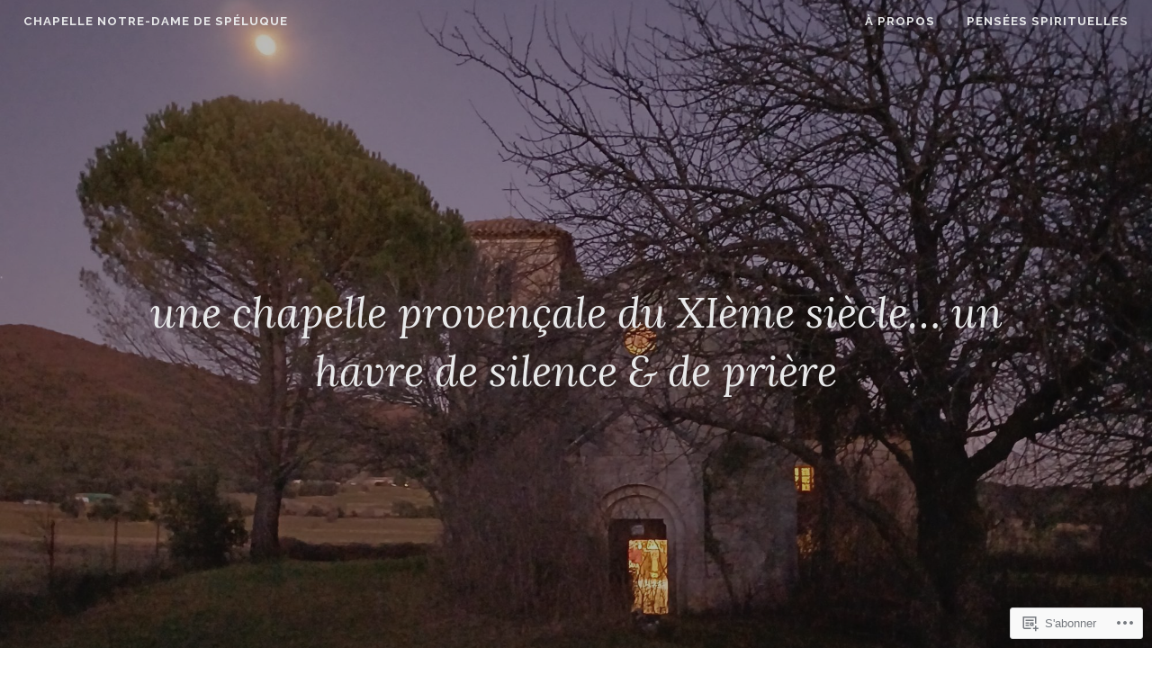

--- FILE ---
content_type: text/html; charset=UTF-8
request_url: https://notredamedespeluque.org/2017/09/
body_size: 17805
content:
<!DOCTYPE html>
<html lang="fr-FR">
<head>
<meta charset="UTF-8">
<meta name="viewport" content="width=device-width, initial-scale=1">
<link rel="profile" href="http://gmpg.org/xfn/11">
<link rel="pingback" href="https://notredamedespeluque.org/xmlrpc.php">

<title>septembre 2017 &#8211; Chapelle Notre-Dame de Spéluque</title>
<meta name='robots' content='max-image-preview:large' />

<!-- Async WordPress.com Remote Login -->
<script id="wpcom_remote_login_js">
var wpcom_remote_login_extra_auth = '';
function wpcom_remote_login_remove_dom_node_id( element_id ) {
	var dom_node = document.getElementById( element_id );
	if ( dom_node ) { dom_node.parentNode.removeChild( dom_node ); }
}
function wpcom_remote_login_remove_dom_node_classes( class_name ) {
	var dom_nodes = document.querySelectorAll( '.' + class_name );
	for ( var i = 0; i < dom_nodes.length; i++ ) {
		dom_nodes[ i ].parentNode.removeChild( dom_nodes[ i ] );
	}
}
function wpcom_remote_login_final_cleanup() {
	wpcom_remote_login_remove_dom_node_classes( "wpcom_remote_login_msg" );
	wpcom_remote_login_remove_dom_node_id( "wpcom_remote_login_key" );
	wpcom_remote_login_remove_dom_node_id( "wpcom_remote_login_validate" );
	wpcom_remote_login_remove_dom_node_id( "wpcom_remote_login_js" );
	wpcom_remote_login_remove_dom_node_id( "wpcom_request_access_iframe" );
	wpcom_remote_login_remove_dom_node_id( "wpcom_request_access_styles" );
}

// Watch for messages back from the remote login
window.addEventListener( "message", function( e ) {
	if ( e.origin === "https://r-login.wordpress.com" ) {
		var data = {};
		try {
			data = JSON.parse( e.data );
		} catch( e ) {
			wpcom_remote_login_final_cleanup();
			return;
		}

		if ( data.msg === 'LOGIN' ) {
			// Clean up the login check iframe
			wpcom_remote_login_remove_dom_node_id( "wpcom_remote_login_key" );

			var id_regex = new RegExp( /^[0-9]+$/ );
			var token_regex = new RegExp( /^.*|.*|.*$/ );
			if (
				token_regex.test( data.token )
				&& id_regex.test( data.wpcomid )
			) {
				// We have everything we need to ask for a login
				var script = document.createElement( "script" );
				script.setAttribute( "id", "wpcom_remote_login_validate" );
				script.src = '/remote-login.php?wpcom_remote_login=validate'
					+ '&wpcomid=' + data.wpcomid
					+ '&token=' + encodeURIComponent( data.token )
					+ '&host=' + window.location.protocol
					+ '//' + window.location.hostname
					+ '&postid=408'
					+ '&is_singular=';
				document.body.appendChild( script );
			}

			return;
		}

		// Safari ITP, not logged in, so redirect
		if ( data.msg === 'LOGIN-REDIRECT' ) {
			window.location = 'https://wordpress.com/log-in?redirect_to=' + window.location.href;
			return;
		}

		// Safari ITP, storage access failed, remove the request
		if ( data.msg === 'LOGIN-REMOVE' ) {
			var css_zap = 'html { -webkit-transition: margin-top 1s; transition: margin-top 1s; } /* 9001 */ html { margin-top: 0 !important; } * html body { margin-top: 0 !important; } @media screen and ( max-width: 782px ) { html { margin-top: 0 !important; } * html body { margin-top: 0 !important; } }';
			var style_zap = document.createElement( 'style' );
			style_zap.type = 'text/css';
			style_zap.appendChild( document.createTextNode( css_zap ) );
			document.body.appendChild( style_zap );

			var e = document.getElementById( 'wpcom_request_access_iframe' );
			e.parentNode.removeChild( e );

			document.cookie = 'wordpress_com_login_access=denied; path=/; max-age=31536000';

			return;
		}

		// Safari ITP
		if ( data.msg === 'REQUEST_ACCESS' ) {
			console.log( 'request access: safari' );

			// Check ITP iframe enable/disable knob
			if ( wpcom_remote_login_extra_auth !== 'safari_itp_iframe' ) {
				return;
			}

			// If we are in a "private window" there is no ITP.
			var private_window = false;
			try {
				var opendb = window.openDatabase( null, null, null, null );
			} catch( e ) {
				private_window = true;
			}

			if ( private_window ) {
				console.log( 'private window' );
				return;
			}

			var iframe = document.createElement( 'iframe' );
			iframe.id = 'wpcom_request_access_iframe';
			iframe.setAttribute( 'scrolling', 'no' );
			iframe.setAttribute( 'sandbox', 'allow-storage-access-by-user-activation allow-scripts allow-same-origin allow-top-navigation-by-user-activation' );
			iframe.src = 'https://r-login.wordpress.com/remote-login.php?wpcom_remote_login=request_access&origin=' + encodeURIComponent( data.origin ) + '&wpcomid=' + encodeURIComponent( data.wpcomid );

			var css = 'html { -webkit-transition: margin-top 1s; transition: margin-top 1s; } /* 9001 */ html { margin-top: 46px !important; } * html body { margin-top: 46px !important; } @media screen and ( max-width: 660px ) { html { margin-top: 71px !important; } * html body { margin-top: 71px !important; } #wpcom_request_access_iframe { display: block; height: 71px !important; } } #wpcom_request_access_iframe { border: 0px; height: 46px; position: fixed; top: 0; left: 0; width: 100%; min-width: 100%; z-index: 99999; background: #23282d; } ';

			var style = document.createElement( 'style' );
			style.type = 'text/css';
			style.id = 'wpcom_request_access_styles';
			style.appendChild( document.createTextNode( css ) );
			document.body.appendChild( style );

			document.body.appendChild( iframe );
		}

		if ( data.msg === 'DONE' ) {
			wpcom_remote_login_final_cleanup();
		}
	}
}, false );

// Inject the remote login iframe after the page has had a chance to load
// more critical resources
window.addEventListener( "DOMContentLoaded", function( e ) {
	var iframe = document.createElement( "iframe" );
	iframe.style.display = "none";
	iframe.setAttribute( "scrolling", "no" );
	iframe.setAttribute( "id", "wpcom_remote_login_key" );
	iframe.src = "https://r-login.wordpress.com/remote-login.php"
		+ "?wpcom_remote_login=key"
		+ "&origin=aHR0cHM6Ly9ub3RyZWRhbWVkZXNwZWx1cXVlLm9yZw%3D%3D"
		+ "&wpcomid=116388964"
		+ "&time=" + Math.floor( Date.now() / 1000 );
	document.body.appendChild( iframe );
}, false );
</script>
<link rel='dns-prefetch' href='//s0.wp.com' />
<link rel='dns-prefetch' href='//fonts-api.wp.com' />
<link rel="alternate" type="application/rss+xml" title="Chapelle Notre-Dame de Spéluque &raquo; Flux" href="https://notredamedespeluque.org/feed/" />
<link rel="alternate" type="application/rss+xml" title="Chapelle Notre-Dame de Spéluque &raquo; Flux des commentaires" href="https://notredamedespeluque.org/comments/feed/" />
	<script type="text/javascript">
		/* <![CDATA[ */
		function addLoadEvent(func) {
			var oldonload = window.onload;
			if (typeof window.onload != 'function') {
				window.onload = func;
			} else {
				window.onload = function () {
					oldonload();
					func();
				}
			}
		}
		/* ]]> */
	</script>
	<style id='wp-emoji-styles-inline-css'>

	img.wp-smiley, img.emoji {
		display: inline !important;
		border: none !important;
		box-shadow: none !important;
		height: 1em !important;
		width: 1em !important;
		margin: 0 0.07em !important;
		vertical-align: -0.1em !important;
		background: none !important;
		padding: 0 !important;
	}
/*# sourceURL=wp-emoji-styles-inline-css */
</style>
<link crossorigin='anonymous' rel='stylesheet' id='all-css-2-1' href='/wp-content/plugins/gutenberg-core/v22.2.0/build/styles/block-library/style.css?m=1764855221i&cssminify=yes' type='text/css' media='all' />
<style id='wp-block-library-inline-css'>
.has-text-align-justify {
	text-align:justify;
}
.has-text-align-justify{text-align:justify;}

/*# sourceURL=wp-block-library-inline-css */
</style><style id='global-styles-inline-css'>
:root{--wp--preset--aspect-ratio--square: 1;--wp--preset--aspect-ratio--4-3: 4/3;--wp--preset--aspect-ratio--3-4: 3/4;--wp--preset--aspect-ratio--3-2: 3/2;--wp--preset--aspect-ratio--2-3: 2/3;--wp--preset--aspect-ratio--16-9: 16/9;--wp--preset--aspect-ratio--9-16: 9/16;--wp--preset--color--black: #000000;--wp--preset--color--cyan-bluish-gray: #abb8c3;--wp--preset--color--white: #ffffff;--wp--preset--color--pale-pink: #f78da7;--wp--preset--color--vivid-red: #cf2e2e;--wp--preset--color--luminous-vivid-orange: #ff6900;--wp--preset--color--luminous-vivid-amber: #fcb900;--wp--preset--color--light-green-cyan: #7bdcb5;--wp--preset--color--vivid-green-cyan: #00d084;--wp--preset--color--pale-cyan-blue: #8ed1fc;--wp--preset--color--vivid-cyan-blue: #0693e3;--wp--preset--color--vivid-purple: #9b51e0;--wp--preset--gradient--vivid-cyan-blue-to-vivid-purple: linear-gradient(135deg,rgb(6,147,227) 0%,rgb(155,81,224) 100%);--wp--preset--gradient--light-green-cyan-to-vivid-green-cyan: linear-gradient(135deg,rgb(122,220,180) 0%,rgb(0,208,130) 100%);--wp--preset--gradient--luminous-vivid-amber-to-luminous-vivid-orange: linear-gradient(135deg,rgb(252,185,0) 0%,rgb(255,105,0) 100%);--wp--preset--gradient--luminous-vivid-orange-to-vivid-red: linear-gradient(135deg,rgb(255,105,0) 0%,rgb(207,46,46) 100%);--wp--preset--gradient--very-light-gray-to-cyan-bluish-gray: linear-gradient(135deg,rgb(238,238,238) 0%,rgb(169,184,195) 100%);--wp--preset--gradient--cool-to-warm-spectrum: linear-gradient(135deg,rgb(74,234,220) 0%,rgb(151,120,209) 20%,rgb(207,42,186) 40%,rgb(238,44,130) 60%,rgb(251,105,98) 80%,rgb(254,248,76) 100%);--wp--preset--gradient--blush-light-purple: linear-gradient(135deg,rgb(255,206,236) 0%,rgb(152,150,240) 100%);--wp--preset--gradient--blush-bordeaux: linear-gradient(135deg,rgb(254,205,165) 0%,rgb(254,45,45) 50%,rgb(107,0,62) 100%);--wp--preset--gradient--luminous-dusk: linear-gradient(135deg,rgb(255,203,112) 0%,rgb(199,81,192) 50%,rgb(65,88,208) 100%);--wp--preset--gradient--pale-ocean: linear-gradient(135deg,rgb(255,245,203) 0%,rgb(182,227,212) 50%,rgb(51,167,181) 100%);--wp--preset--gradient--electric-grass: linear-gradient(135deg,rgb(202,248,128) 0%,rgb(113,206,126) 100%);--wp--preset--gradient--midnight: linear-gradient(135deg,rgb(2,3,129) 0%,rgb(40,116,252) 100%);--wp--preset--font-size--small: 13px;--wp--preset--font-size--medium: 20px;--wp--preset--font-size--large: 36px;--wp--preset--font-size--x-large: 42px;--wp--preset--font-family--albert-sans: 'Albert Sans', sans-serif;--wp--preset--font-family--alegreya: Alegreya, serif;--wp--preset--font-family--arvo: Arvo, serif;--wp--preset--font-family--bodoni-moda: 'Bodoni Moda', serif;--wp--preset--font-family--bricolage-grotesque: 'Bricolage Grotesque', sans-serif;--wp--preset--font-family--cabin: Cabin, sans-serif;--wp--preset--font-family--chivo: Chivo, sans-serif;--wp--preset--font-family--commissioner: Commissioner, sans-serif;--wp--preset--font-family--cormorant: Cormorant, serif;--wp--preset--font-family--courier-prime: 'Courier Prime', monospace;--wp--preset--font-family--crimson-pro: 'Crimson Pro', serif;--wp--preset--font-family--dm-mono: 'DM Mono', monospace;--wp--preset--font-family--dm-sans: 'DM Sans', sans-serif;--wp--preset--font-family--dm-serif-display: 'DM Serif Display', serif;--wp--preset--font-family--domine: Domine, serif;--wp--preset--font-family--eb-garamond: 'EB Garamond', serif;--wp--preset--font-family--epilogue: Epilogue, sans-serif;--wp--preset--font-family--fahkwang: Fahkwang, sans-serif;--wp--preset--font-family--figtree: Figtree, sans-serif;--wp--preset--font-family--fira-sans: 'Fira Sans', sans-serif;--wp--preset--font-family--fjalla-one: 'Fjalla One', sans-serif;--wp--preset--font-family--fraunces: Fraunces, serif;--wp--preset--font-family--gabarito: Gabarito, system-ui;--wp--preset--font-family--ibm-plex-mono: 'IBM Plex Mono', monospace;--wp--preset--font-family--ibm-plex-sans: 'IBM Plex Sans', sans-serif;--wp--preset--font-family--ibarra-real-nova: 'Ibarra Real Nova', serif;--wp--preset--font-family--instrument-serif: 'Instrument Serif', serif;--wp--preset--font-family--inter: Inter, sans-serif;--wp--preset--font-family--josefin-sans: 'Josefin Sans', sans-serif;--wp--preset--font-family--jost: Jost, sans-serif;--wp--preset--font-family--libre-baskerville: 'Libre Baskerville', serif;--wp--preset--font-family--libre-franklin: 'Libre Franklin', sans-serif;--wp--preset--font-family--literata: Literata, serif;--wp--preset--font-family--lora: Lora, serif;--wp--preset--font-family--merriweather: Merriweather, serif;--wp--preset--font-family--montserrat: Montserrat, sans-serif;--wp--preset--font-family--newsreader: Newsreader, serif;--wp--preset--font-family--noto-sans-mono: 'Noto Sans Mono', sans-serif;--wp--preset--font-family--nunito: Nunito, sans-serif;--wp--preset--font-family--open-sans: 'Open Sans', sans-serif;--wp--preset--font-family--overpass: Overpass, sans-serif;--wp--preset--font-family--pt-serif: 'PT Serif', serif;--wp--preset--font-family--petrona: Petrona, serif;--wp--preset--font-family--piazzolla: Piazzolla, serif;--wp--preset--font-family--playfair-display: 'Playfair Display', serif;--wp--preset--font-family--plus-jakarta-sans: 'Plus Jakarta Sans', sans-serif;--wp--preset--font-family--poppins: Poppins, sans-serif;--wp--preset--font-family--raleway: Raleway, sans-serif;--wp--preset--font-family--roboto: Roboto, sans-serif;--wp--preset--font-family--roboto-slab: 'Roboto Slab', serif;--wp--preset--font-family--rubik: Rubik, sans-serif;--wp--preset--font-family--rufina: Rufina, serif;--wp--preset--font-family--sora: Sora, sans-serif;--wp--preset--font-family--source-sans-3: 'Source Sans 3', sans-serif;--wp--preset--font-family--source-serif-4: 'Source Serif 4', serif;--wp--preset--font-family--space-mono: 'Space Mono', monospace;--wp--preset--font-family--syne: Syne, sans-serif;--wp--preset--font-family--texturina: Texturina, serif;--wp--preset--font-family--urbanist: Urbanist, sans-serif;--wp--preset--font-family--work-sans: 'Work Sans', sans-serif;--wp--preset--spacing--20: 0.44rem;--wp--preset--spacing--30: 0.67rem;--wp--preset--spacing--40: 1rem;--wp--preset--spacing--50: 1.5rem;--wp--preset--spacing--60: 2.25rem;--wp--preset--spacing--70: 3.38rem;--wp--preset--spacing--80: 5.06rem;--wp--preset--shadow--natural: 6px 6px 9px rgba(0, 0, 0, 0.2);--wp--preset--shadow--deep: 12px 12px 50px rgba(0, 0, 0, 0.4);--wp--preset--shadow--sharp: 6px 6px 0px rgba(0, 0, 0, 0.2);--wp--preset--shadow--outlined: 6px 6px 0px -3px rgb(255, 255, 255), 6px 6px rgb(0, 0, 0);--wp--preset--shadow--crisp: 6px 6px 0px rgb(0, 0, 0);}:where(.is-layout-flex){gap: 0.5em;}:where(.is-layout-grid){gap: 0.5em;}body .is-layout-flex{display: flex;}.is-layout-flex{flex-wrap: wrap;align-items: center;}.is-layout-flex > :is(*, div){margin: 0;}body .is-layout-grid{display: grid;}.is-layout-grid > :is(*, div){margin: 0;}:where(.wp-block-columns.is-layout-flex){gap: 2em;}:where(.wp-block-columns.is-layout-grid){gap: 2em;}:where(.wp-block-post-template.is-layout-flex){gap: 1.25em;}:where(.wp-block-post-template.is-layout-grid){gap: 1.25em;}.has-black-color{color: var(--wp--preset--color--black) !important;}.has-cyan-bluish-gray-color{color: var(--wp--preset--color--cyan-bluish-gray) !important;}.has-white-color{color: var(--wp--preset--color--white) !important;}.has-pale-pink-color{color: var(--wp--preset--color--pale-pink) !important;}.has-vivid-red-color{color: var(--wp--preset--color--vivid-red) !important;}.has-luminous-vivid-orange-color{color: var(--wp--preset--color--luminous-vivid-orange) !important;}.has-luminous-vivid-amber-color{color: var(--wp--preset--color--luminous-vivid-amber) !important;}.has-light-green-cyan-color{color: var(--wp--preset--color--light-green-cyan) !important;}.has-vivid-green-cyan-color{color: var(--wp--preset--color--vivid-green-cyan) !important;}.has-pale-cyan-blue-color{color: var(--wp--preset--color--pale-cyan-blue) !important;}.has-vivid-cyan-blue-color{color: var(--wp--preset--color--vivid-cyan-blue) !important;}.has-vivid-purple-color{color: var(--wp--preset--color--vivid-purple) !important;}.has-black-background-color{background-color: var(--wp--preset--color--black) !important;}.has-cyan-bluish-gray-background-color{background-color: var(--wp--preset--color--cyan-bluish-gray) !important;}.has-white-background-color{background-color: var(--wp--preset--color--white) !important;}.has-pale-pink-background-color{background-color: var(--wp--preset--color--pale-pink) !important;}.has-vivid-red-background-color{background-color: var(--wp--preset--color--vivid-red) !important;}.has-luminous-vivid-orange-background-color{background-color: var(--wp--preset--color--luminous-vivid-orange) !important;}.has-luminous-vivid-amber-background-color{background-color: var(--wp--preset--color--luminous-vivid-amber) !important;}.has-light-green-cyan-background-color{background-color: var(--wp--preset--color--light-green-cyan) !important;}.has-vivid-green-cyan-background-color{background-color: var(--wp--preset--color--vivid-green-cyan) !important;}.has-pale-cyan-blue-background-color{background-color: var(--wp--preset--color--pale-cyan-blue) !important;}.has-vivid-cyan-blue-background-color{background-color: var(--wp--preset--color--vivid-cyan-blue) !important;}.has-vivid-purple-background-color{background-color: var(--wp--preset--color--vivid-purple) !important;}.has-black-border-color{border-color: var(--wp--preset--color--black) !important;}.has-cyan-bluish-gray-border-color{border-color: var(--wp--preset--color--cyan-bluish-gray) !important;}.has-white-border-color{border-color: var(--wp--preset--color--white) !important;}.has-pale-pink-border-color{border-color: var(--wp--preset--color--pale-pink) !important;}.has-vivid-red-border-color{border-color: var(--wp--preset--color--vivid-red) !important;}.has-luminous-vivid-orange-border-color{border-color: var(--wp--preset--color--luminous-vivid-orange) !important;}.has-luminous-vivid-amber-border-color{border-color: var(--wp--preset--color--luminous-vivid-amber) !important;}.has-light-green-cyan-border-color{border-color: var(--wp--preset--color--light-green-cyan) !important;}.has-vivid-green-cyan-border-color{border-color: var(--wp--preset--color--vivid-green-cyan) !important;}.has-pale-cyan-blue-border-color{border-color: var(--wp--preset--color--pale-cyan-blue) !important;}.has-vivid-cyan-blue-border-color{border-color: var(--wp--preset--color--vivid-cyan-blue) !important;}.has-vivid-purple-border-color{border-color: var(--wp--preset--color--vivid-purple) !important;}.has-vivid-cyan-blue-to-vivid-purple-gradient-background{background: var(--wp--preset--gradient--vivid-cyan-blue-to-vivid-purple) !important;}.has-light-green-cyan-to-vivid-green-cyan-gradient-background{background: var(--wp--preset--gradient--light-green-cyan-to-vivid-green-cyan) !important;}.has-luminous-vivid-amber-to-luminous-vivid-orange-gradient-background{background: var(--wp--preset--gradient--luminous-vivid-amber-to-luminous-vivid-orange) !important;}.has-luminous-vivid-orange-to-vivid-red-gradient-background{background: var(--wp--preset--gradient--luminous-vivid-orange-to-vivid-red) !important;}.has-very-light-gray-to-cyan-bluish-gray-gradient-background{background: var(--wp--preset--gradient--very-light-gray-to-cyan-bluish-gray) !important;}.has-cool-to-warm-spectrum-gradient-background{background: var(--wp--preset--gradient--cool-to-warm-spectrum) !important;}.has-blush-light-purple-gradient-background{background: var(--wp--preset--gradient--blush-light-purple) !important;}.has-blush-bordeaux-gradient-background{background: var(--wp--preset--gradient--blush-bordeaux) !important;}.has-luminous-dusk-gradient-background{background: var(--wp--preset--gradient--luminous-dusk) !important;}.has-pale-ocean-gradient-background{background: var(--wp--preset--gradient--pale-ocean) !important;}.has-electric-grass-gradient-background{background: var(--wp--preset--gradient--electric-grass) !important;}.has-midnight-gradient-background{background: var(--wp--preset--gradient--midnight) !important;}.has-small-font-size{font-size: var(--wp--preset--font-size--small) !important;}.has-medium-font-size{font-size: var(--wp--preset--font-size--medium) !important;}.has-large-font-size{font-size: var(--wp--preset--font-size--large) !important;}.has-x-large-font-size{font-size: var(--wp--preset--font-size--x-large) !important;}.has-albert-sans-font-family{font-family: var(--wp--preset--font-family--albert-sans) !important;}.has-alegreya-font-family{font-family: var(--wp--preset--font-family--alegreya) !important;}.has-arvo-font-family{font-family: var(--wp--preset--font-family--arvo) !important;}.has-bodoni-moda-font-family{font-family: var(--wp--preset--font-family--bodoni-moda) !important;}.has-bricolage-grotesque-font-family{font-family: var(--wp--preset--font-family--bricolage-grotesque) !important;}.has-cabin-font-family{font-family: var(--wp--preset--font-family--cabin) !important;}.has-chivo-font-family{font-family: var(--wp--preset--font-family--chivo) !important;}.has-commissioner-font-family{font-family: var(--wp--preset--font-family--commissioner) !important;}.has-cormorant-font-family{font-family: var(--wp--preset--font-family--cormorant) !important;}.has-courier-prime-font-family{font-family: var(--wp--preset--font-family--courier-prime) !important;}.has-crimson-pro-font-family{font-family: var(--wp--preset--font-family--crimson-pro) !important;}.has-dm-mono-font-family{font-family: var(--wp--preset--font-family--dm-mono) !important;}.has-dm-sans-font-family{font-family: var(--wp--preset--font-family--dm-sans) !important;}.has-dm-serif-display-font-family{font-family: var(--wp--preset--font-family--dm-serif-display) !important;}.has-domine-font-family{font-family: var(--wp--preset--font-family--domine) !important;}.has-eb-garamond-font-family{font-family: var(--wp--preset--font-family--eb-garamond) !important;}.has-epilogue-font-family{font-family: var(--wp--preset--font-family--epilogue) !important;}.has-fahkwang-font-family{font-family: var(--wp--preset--font-family--fahkwang) !important;}.has-figtree-font-family{font-family: var(--wp--preset--font-family--figtree) !important;}.has-fira-sans-font-family{font-family: var(--wp--preset--font-family--fira-sans) !important;}.has-fjalla-one-font-family{font-family: var(--wp--preset--font-family--fjalla-one) !important;}.has-fraunces-font-family{font-family: var(--wp--preset--font-family--fraunces) !important;}.has-gabarito-font-family{font-family: var(--wp--preset--font-family--gabarito) !important;}.has-ibm-plex-mono-font-family{font-family: var(--wp--preset--font-family--ibm-plex-mono) !important;}.has-ibm-plex-sans-font-family{font-family: var(--wp--preset--font-family--ibm-plex-sans) !important;}.has-ibarra-real-nova-font-family{font-family: var(--wp--preset--font-family--ibarra-real-nova) !important;}.has-instrument-serif-font-family{font-family: var(--wp--preset--font-family--instrument-serif) !important;}.has-inter-font-family{font-family: var(--wp--preset--font-family--inter) !important;}.has-josefin-sans-font-family{font-family: var(--wp--preset--font-family--josefin-sans) !important;}.has-jost-font-family{font-family: var(--wp--preset--font-family--jost) !important;}.has-libre-baskerville-font-family{font-family: var(--wp--preset--font-family--libre-baskerville) !important;}.has-libre-franklin-font-family{font-family: var(--wp--preset--font-family--libre-franklin) !important;}.has-literata-font-family{font-family: var(--wp--preset--font-family--literata) !important;}.has-lora-font-family{font-family: var(--wp--preset--font-family--lora) !important;}.has-merriweather-font-family{font-family: var(--wp--preset--font-family--merriweather) !important;}.has-montserrat-font-family{font-family: var(--wp--preset--font-family--montserrat) !important;}.has-newsreader-font-family{font-family: var(--wp--preset--font-family--newsreader) !important;}.has-noto-sans-mono-font-family{font-family: var(--wp--preset--font-family--noto-sans-mono) !important;}.has-nunito-font-family{font-family: var(--wp--preset--font-family--nunito) !important;}.has-open-sans-font-family{font-family: var(--wp--preset--font-family--open-sans) !important;}.has-overpass-font-family{font-family: var(--wp--preset--font-family--overpass) !important;}.has-pt-serif-font-family{font-family: var(--wp--preset--font-family--pt-serif) !important;}.has-petrona-font-family{font-family: var(--wp--preset--font-family--petrona) !important;}.has-piazzolla-font-family{font-family: var(--wp--preset--font-family--piazzolla) !important;}.has-playfair-display-font-family{font-family: var(--wp--preset--font-family--playfair-display) !important;}.has-plus-jakarta-sans-font-family{font-family: var(--wp--preset--font-family--plus-jakarta-sans) !important;}.has-poppins-font-family{font-family: var(--wp--preset--font-family--poppins) !important;}.has-raleway-font-family{font-family: var(--wp--preset--font-family--raleway) !important;}.has-roboto-font-family{font-family: var(--wp--preset--font-family--roboto) !important;}.has-roboto-slab-font-family{font-family: var(--wp--preset--font-family--roboto-slab) !important;}.has-rubik-font-family{font-family: var(--wp--preset--font-family--rubik) !important;}.has-rufina-font-family{font-family: var(--wp--preset--font-family--rufina) !important;}.has-sora-font-family{font-family: var(--wp--preset--font-family--sora) !important;}.has-source-sans-3-font-family{font-family: var(--wp--preset--font-family--source-sans-3) !important;}.has-source-serif-4-font-family{font-family: var(--wp--preset--font-family--source-serif-4) !important;}.has-space-mono-font-family{font-family: var(--wp--preset--font-family--space-mono) !important;}.has-syne-font-family{font-family: var(--wp--preset--font-family--syne) !important;}.has-texturina-font-family{font-family: var(--wp--preset--font-family--texturina) !important;}.has-urbanist-font-family{font-family: var(--wp--preset--font-family--urbanist) !important;}.has-work-sans-font-family{font-family: var(--wp--preset--font-family--work-sans) !important;}
/*# sourceURL=global-styles-inline-css */
</style>

<style id='classic-theme-styles-inline-css'>
/*! This file is auto-generated */
.wp-block-button__link{color:#fff;background-color:#32373c;border-radius:9999px;box-shadow:none;text-decoration:none;padding:calc(.667em + 2px) calc(1.333em + 2px);font-size:1.125em}.wp-block-file__button{background:#32373c;color:#fff;text-decoration:none}
/*# sourceURL=/wp-includes/css/classic-themes.min.css */
</style>
<link crossorigin='anonymous' rel='stylesheet' id='all-css-4-1' href='/_static/??-eJx9j90OgjAMhV/IrhkQfy6Mz8JG0ek6FrpJeHtHSNRE4k0vTr7v5BSnCHYIiULC6PPVBUE7GD/Yh2Cl9FFpEMfRE4z0VA12TtKbAEmzJ2VFdvhVxBk+XSOVnGObFoKpcy154oL906ZYHDAmjiQC5bLLDOlWRPnx1hhjNtj2vQsuzbg9bItcP1nQC5/1odH7U11X+v4CyVRn6Q==&cssminify=yes' type='text/css' media='all' />
<link rel='stylesheet' id='affinity-fonts-css' href='https://fonts-api.wp.com/css?family=Raleway%3A400%2C400italic%2C700%2C700italic%7CLora%3A400%2C400italic%2C700%2C700italic&#038;subset=latin%2Clatin-ext' media='all' />
<link crossorigin='anonymous' rel='stylesheet' id='all-css-6-1' href='/_static/??-eJx9jsEKwjAQRH/IuFQr9SJ+iqRhG7cmu6HZUPr3puAhoHibB/OGgTUZJ6zICrGYFIonzjCjJuteH4YowvAgduCRcaFq5N/x6HI+QDOqT4yYIZUR7DQRk26wD2XdApo1OYlfTnNkwTGIr9FDbTX4T/IoJoizSvV2C2YKlpZdvcdbN1zOp2s/dP38BmbkYgg=&cssminify=yes' type='text/css' media='all' />
<style id='jetpack-global-styles-frontend-style-inline-css'>
:root { --font-headings: unset; --font-base: unset; --font-headings-default: -apple-system,BlinkMacSystemFont,"Segoe UI",Roboto,Oxygen-Sans,Ubuntu,Cantarell,"Helvetica Neue",sans-serif; --font-base-default: -apple-system,BlinkMacSystemFont,"Segoe UI",Roboto,Oxygen-Sans,Ubuntu,Cantarell,"Helvetica Neue",sans-serif;}
/*# sourceURL=jetpack-global-styles-frontend-style-inline-css */
</style>
<link crossorigin='anonymous' rel='stylesheet' id='all-css-8-1' href='/wp-content/themes/h4/global.css?m=1420737423i&cssminify=yes' type='text/css' media='all' />
<script type="text/javascript" id="wpcom-actionbar-placeholder-js-extra">
/* <![CDATA[ */
var actionbardata = {"siteID":"116388964","postID":"0","siteURL":"https://notredamedespeluque.org","xhrURL":"https://notredamedespeluque.org/wp-admin/admin-ajax.php","nonce":"6455fa68ac","isLoggedIn":"","statusMessage":"","subsEmailDefault":"instantly","proxyScriptUrl":"https://s0.wp.com/wp-content/js/wpcom-proxy-request.js?m=1513050504i&amp;ver=20211021","i18n":{"followedText":"Les nouvelles publications de ce site appara\u00eetront d\u00e9sormais dans votre \u003Ca href=\"https://wordpress.com/reader\"\u003ELecteur\u003C/a\u003E","foldBar":"R\u00e9duire cette barre","unfoldBar":"Agrandir cette barre","shortLinkCopied":"Lien court copi\u00e9 dans le presse-papier"}};
//# sourceURL=wpcom-actionbar-placeholder-js-extra
/* ]]> */
</script>
<script type="text/javascript" id="jetpack-mu-wpcom-settings-js-before">
/* <![CDATA[ */
var JETPACK_MU_WPCOM_SETTINGS = {"assetsUrl":"https://s0.wp.com/wp-content/mu-plugins/jetpack-mu-wpcom-plugin/moon/jetpack_vendor/automattic/jetpack-mu-wpcom/src/build/"};
//# sourceURL=jetpack-mu-wpcom-settings-js-before
/* ]]> */
</script>
<script crossorigin='anonymous' type='text/javascript'  src='/_static/??-eJzTLy/QTc7PK0nNK9HPKtYvyinRLSjKr6jUyyrW0QfKZeYl55SmpBaDJLMKS1OLKqGUXm5mHkFFurmZ6UWJJalQxfa5tobmRgamxgZmFpZZACbyLJI='></script>
<script type="text/javascript" id="rlt-proxy-js-after">
/* <![CDATA[ */
	rltInitialize( {"token":null,"iframeOrigins":["https:\/\/widgets.wp.com"]} );
//# sourceURL=rlt-proxy-js-after
/* ]]> */
</script>
<link rel="EditURI" type="application/rsd+xml" title="RSD" href="https://notredamedespeluque.wordpress.com/xmlrpc.php?rsd" />
<meta name="generator" content="WordPress.com" />

<!-- Jetpack Open Graph Tags -->
<meta property="og:type" content="website" />
<meta property="og:title" content="septembre 2017 &#8211; Chapelle Notre-Dame de Spéluque" />
<meta property="og:site_name" content="Chapelle Notre-Dame de Spéluque" />
<meta property="og:image" content="https://notredamedespeluque.org/wp-content/uploads/2017/06/cropped-allemand1_2017_06_11.jpg?w=200" />
<meta property="og:image:width" content="200" />
<meta property="og:image:height" content="200" />
<meta property="og:image:alt" content="" />
<meta property="og:locale" content="fr_FR" />

<!-- End Jetpack Open Graph Tags -->
<link rel="search" type="application/opensearchdescription+xml" href="https://notredamedespeluque.org/osd.xml" title="Chapelle Notre-Dame de Spéluque" />
<link rel="search" type="application/opensearchdescription+xml" href="https://s1.wp.com/opensearch.xml" title="WordPress.com" />

		<style type="text/css" id="affinity-overlay-opacity">

			.custom-header-image {
				opacity: 0.7;
			}

			.in-panel .custom-header-image {
				opacity: 1;
			}

			@media screen and ( min-width: 48em ) {
				.custom-header-image,
				.in-panel .custom-header-image {
					opacity: 0.7;
				}
			}

		</style>

				<style type="text/css" id="affinity-scrolling-background-images">
			@media screen and (min-width: 65em) {
					.custom-header-image {
						background-attachment: fixed;
						background-size: cover;
						background-position: center;
					}

					/* Don't allow scrolling in the Customizer or IE11/Edge */
					.affinity-customizer .custom-header-image,
					.is-edge .custom-header-image {
						background-attachment: scroll;
						background-size: cover;
					}
			}
		</style>
		<style type="text/css">.recentcomments a{display:inline !important;padding:0 !important;margin:0 !important;}</style>		<style type="text/css">
			.recentcomments a {
				display: inline !important;
				padding: 0 !important;
				margin: 0 !important;
			}

			table.recentcommentsavatartop img.avatar, table.recentcommentsavatarend img.avatar {
				border: 0px;
				margin: 0;
			}

			table.recentcommentsavatartop a, table.recentcommentsavatarend a {
				border: 0px !important;
				background-color: transparent !important;
			}

			td.recentcommentsavatarend, td.recentcommentsavatartop {
				padding: 0px 0px 1px 0px;
				margin: 0px;
			}

			td.recentcommentstextend {
				border: none !important;
				padding: 0px 0px 2px 10px;
			}

			.rtl td.recentcommentstextend {
				padding: 0px 10px 2px 0px;
			}

			td.recentcommentstexttop {
				border: none;
				padding: 0px 0px 0px 10px;
			}

			.rtl td.recentcommentstexttop {
				padding: 0px 10px 0px 0px;
			}
		</style>
		<meta name="description" content="3 articles publiés par Association des Amis de Notre-Dame de Spéluque en September 2017" />
<link rel="icon" href="https://notredamedespeluque.org/wp-content/uploads/2017/06/cropped-allemand1_2017_06_11.jpg?w=32" sizes="32x32" />
<link rel="icon" href="https://notredamedespeluque.org/wp-content/uploads/2017/06/cropped-allemand1_2017_06_11.jpg?w=192" sizes="192x192" />
<link rel="apple-touch-icon" href="https://notredamedespeluque.org/wp-content/uploads/2017/06/cropped-allemand1_2017_06_11.jpg?w=180" />
<meta name="msapplication-TileImage" content="https://notredamedespeluque.org/wp-content/uploads/2017/06/cropped-allemand1_2017_06_11.jpg?w=270" />
</head>

<body class="archive date custom-background wp-embed-responsive wp-theme-pubaffinity customizer-styles-applied custom-header-active hfeed jetpack-reblog-enabled">
<div id="page" class="site">
	<a class="skip-link screen-reader-text" href="#content">Accéder au contenu principal</a>

	<header id="masthead" class="site-header" role="banner">

		
<div class="custom-header">
	
			<div class="custom-header-image" style="padding-top: 59.4%; background-image: url(https://notredamedespeluque.org/wp-content/uploads/2025/01/cropped-2025_01_12_nd_de_speluque.jpg);">
			</div>

	
</div><!-- .custom-header -->

		<div class="header-wrapper clear">
	<div class="site-branding">
					<p class="site-title"><a href="https://notredamedespeluque.org/" rel="home">Chapelle Notre-Dame de Spéluque</a></p>
			</div><!-- .site-branding -->

	<nav id="site-navigation" class="main-navigation" role="navigation">
	<button class="menu-toggle" aria-controls="top-menu" aria-expanded="false">Menu</button>
	<div id="top-menu" class="menu"><ul>
<li class="page_item page-item-1"><a href="https://notredamedespeluque.org/a-propos/">À propos</a></li>
<li class="page_item page-item-597"><a href="https://notredamedespeluque.org/pensees-spirituelles/">Pensées spirituelles</a></li>
</ul></div>
</nav><!-- #site-navigation -->
</div><!-- .header-wrapper -->

	<div class="site-description-wrapper">
		
						<p class="site-description"><a href="https://notredamedespeluque.org/" rel="home">une chapelle provençale du XIème siècle&#8230; un havre de silence &amp; de prière</a></p>
			</div><!-- .site-description-wrapper -->


	</header>

	<div id="content" class="site-content">

	<div id="primary" class="content-area">
		<main id="main" class="site-main" role="main">

		
			<header class="page-header">
				<h1 class="page-title">Mois : <span>septembre 2017</span></h1>			</header>
			
<article id="post-408" class="post-408 post type-post status-publish format-standard has-post-thumbnail hentry category-non-classe">

			<div class="featured-image">
			<a href="https://notredamedespeluque.org/2017/09/21/monseigneur-dominique-rey/" rel="bookmark">
				<img width="820" height="516" src="https://notredamedespeluque.org/wp-content/uploads/2017/09/2017_09_15_b.jpg?w=820" class="attachment-post-thumbnail size-post-thumbnail wp-post-image" alt="" decoding="async" srcset="https://notredamedespeluque.org/wp-content/uploads/2017/09/2017_09_15_b.jpg?w=820 820w, https://notredamedespeluque.org/wp-content/uploads/2017/09/2017_09_15_b.jpg?w=150 150w, https://notredamedespeluque.org/wp-content/uploads/2017/09/2017_09_15_b.jpg?w=300 300w, https://notredamedespeluque.org/wp-content/uploads/2017/09/2017_09_15_b.jpg?w=768 768w, https://notredamedespeluque.org/wp-content/uploads/2017/09/2017_09_15_b.jpg 1024w" sizes="(max-width: 820px) 100vw, 820px" data-attachment-id="416" data-permalink="https://notredamedespeluque.org/2017/09/21/monseigneur-dominique-rey/2017_09_15_b/" data-orig-file="https://notredamedespeluque.org/wp-content/uploads/2017/09/2017_09_15_b.jpg" data-orig-size="1024,644" data-comments-opened="1" data-image-meta="{&quot;aperture&quot;:&quot;5.6&quot;,&quot;credit&quot;:&quot;&quot;,&quot;camera&quot;:&quot;NIKON D3100&quot;,&quot;caption&quot;:&quot;&quot;,&quot;created_timestamp&quot;:&quot;1505643628&quot;,&quot;copyright&quot;:&quot;&quot;,&quot;focal_length&quot;:&quot;55&quot;,&quot;iso&quot;:&quot;3200&quot;,&quot;shutter_speed&quot;:&quot;0.016666666666667&quot;,&quot;title&quot;:&quot;&quot;,&quot;orientation&quot;:&quot;1&quot;}" data-image-title="2017_09_15_B" data-image-description="" data-image-caption="" data-medium-file="https://notredamedespeluque.org/wp-content/uploads/2017/09/2017_09_15_b.jpg?w=300" data-large-file="https://notredamedespeluque.org/wp-content/uploads/2017/09/2017_09_15_b.jpg?w=820" />			</a>
		</div><!-- .featured-image -->
	
	<header class="entry-header">
		<h2 class="entry-title"><a href="https://notredamedespeluque.org/2017/09/21/monseigneur-dominique-rey/" rel="bookmark">Monseigneur Dominique REY&#8230;</a></h2>	</header>

	
					<div class="entry-meta">
			<span class="posted-on"><a href="https://notredamedespeluque.org/2017/09/21/monseigneur-dominique-rey/" rel="bookmark"><time class="entry-date published" datetime="2017-09-21T21:00:42+01:00">21 septembre 2017</time><time class="updated" datetime="2017-09-22T18:23:55+01:00">22 septembre 2017</time></a></span><span class="byline"> <span class="author vcard"><a class="url fn n" href="https://notredamedespeluque.org/author/notredamedespeluque/">Association des Amis de Notre-Dame de Spéluque</a></span></span><span class="comments-link"><a href="https://notredamedespeluque.org/2017/09/21/monseigneur-dominique-rey/#respond">Laisser un commentaire</a></span>		</div><!-- .entry-meta -->
	
	<div class="entry-content">

		<p>L&rsquo;évêque de Fréjus-Toulon est venu dire la messe dans la chapelle orientée le dimanche 17 septembre 2017. Il a été accueilli par soeur Marie du Saint-Esprit. La cérémonie a été organisée par le chapelain jusque dans les moindres détails.</p>
<p>Le groupe folklorique provençal &laquo;&nbsp;Lou Pebre d&rsquo;aï&nbsp;&raquo; a animé la procession d&rsquo;entrée au son des fifres, galoubets et des tambourins.</p>
<p>Le choeur grégorien <em>Jubilate</em> de Toulon a déployé ses talents dans l&rsquo;animation des chants liturgiques.</p>
<p>Photo Bernard Giuli dimanche 17 septembre 2017</p>
<p>&nbsp;</p>
<p>&nbsp;</p>
<p>&nbsp;</p>
	</div>

				<footer class="entry-footer">
		<span class="cat-links">Publié dans <a href="https://notredamedespeluque.org/category/non-classe/" rel="category tag">Non classé</a></span>	</footer><!-- .entry-footer -->
	
</article><!-- #post-## -->

<article id="post-419" class="post-419 post type-post status-publish format-standard has-post-thumbnail hentry category-non-classe">

			<div class="featured-image">
			<a href="https://notredamedespeluque.org/2017/09/20/procession-consecration/" rel="bookmark">
				<img width="820" height="533" src="https://notredamedespeluque.org/wp-content/uploads/2017/09/2017_09_15_c.jpg?w=820" class="attachment-post-thumbnail size-post-thumbnail wp-post-image" alt="" decoding="async" loading="lazy" srcset="https://notredamedespeluque.org/wp-content/uploads/2017/09/2017_09_15_c.jpg?w=820 820w, https://notredamedespeluque.org/wp-content/uploads/2017/09/2017_09_15_c.jpg?w=150 150w, https://notredamedespeluque.org/wp-content/uploads/2017/09/2017_09_15_c.jpg?w=300 300w, https://notredamedespeluque.org/wp-content/uploads/2017/09/2017_09_15_c.jpg?w=768 768w, https://notredamedespeluque.org/wp-content/uploads/2017/09/2017_09_15_c.jpg 1024w" sizes="(max-width: 820px) 100vw, 820px" data-attachment-id="421" data-permalink="https://notredamedespeluque.org/2017/09/20/procession-consecration/2017_09_15_c/" data-orig-file="https://notredamedespeluque.org/wp-content/uploads/2017/09/2017_09_15_c.jpg" data-orig-size="1024,665" data-comments-opened="1" data-image-meta="{&quot;aperture&quot;:&quot;7.1&quot;,&quot;credit&quot;:&quot;&quot;,&quot;camera&quot;:&quot;NIKON D3100&quot;,&quot;caption&quot;:&quot;????????????????????????????????????&quot;,&quot;created_timestamp&quot;:&quot;1505646089&quot;,&quot;copyright&quot;:&quot;&quot;,&quot;focal_length&quot;:&quot;22&quot;,&quot;iso&quot;:&quot;100&quot;,&quot;shutter_speed&quot;:&quot;0.005&quot;,&quot;title&quot;:&quot;&quot;,&quot;orientation&quot;:&quot;1&quot;}" data-image-title="2017_09_15_C" data-image-description="" data-image-caption="&lt;p&gt;????????????????????????????????????&lt;/p&gt;
" data-medium-file="https://notredamedespeluque.org/wp-content/uploads/2017/09/2017_09_15_c.jpg?w=300" data-large-file="https://notredamedespeluque.org/wp-content/uploads/2017/09/2017_09_15_c.jpg?w=820" />			</a>
		</div><!-- .featured-image -->
	
	<header class="entry-header">
		<h2 class="entry-title"><a href="https://notredamedespeluque.org/2017/09/20/procession-consecration/" rel="bookmark">Procession &amp; consécration</a></h2>	</header>

	
					<div class="entry-meta">
			<span class="posted-on"><a href="https://notredamedespeluque.org/2017/09/20/procession-consecration/" rel="bookmark"><time class="entry-date published" datetime="2017-09-20T21:20:18+01:00">20 septembre 2017</time><time class="updated" datetime="2017-09-22T18:21:15+01:00">22 septembre 2017</time></a></span><span class="byline"> <span class="author vcard"><a class="url fn n" href="https://notredamedespeluque.org/author/notredamedespeluque/">Association des Amis de Notre-Dame de Spéluque</a></span></span><span class="comments-link"><a href="https://notredamedespeluque.org/2017/09/20/procession-consecration/#respond">Laisser un commentaire</a></span>		</div><!-- .entry-meta -->
	
	<div class="entry-content">

		<p>Après la messe, une procession, avec la Madone en bois sculpté offerte pour l&rsquo;occasion, s&rsquo;est avancée, au rythme des litanies de la Vierge Marie, jusqu&rsquo;à la croix de chemin en fer forgé plantée sur la borne romaine. Là Monseigneur REY a lu une consécration dont le texte suit ci-dessous.</p>
<p>Photo Bernard Giuli dimanche 17 septembre 2017</p>
<hr />
<p style="text-align:center;"><strong>Acte de consécration à Notre-Dame par Mgr Dominique </strong><strong>Rey</strong></p>
<blockquote>
<p style="text-align:justify;">        En présence de Dieu tout-puissant, Père, Fils et Saint-Esprit, et en prenant à témoin le ciel et la terre, Nous Vous offrons solennellement, Ô Très Sainte Vierge Marie, l’antique ensemble de Spéluque – chapelle, Colombier &amp; les terres – que vous avez protégé depuis 11 siècles, les gardant à la foi de votre Fils Jésus-Christ.</p>
<p style="text-align:justify;">      À Vous notre Mère très sainte, qui avez reçu, porté et donné au monde le Verbe tout-puissant fait chair, Nous Vous consacrons ces lieux et ceux qui y servent le Verbe dans l’unanimité.</p>
<p style="text-align:justify;">      Que par votre intercession maternelle et bienveillante, Dieu les garde pour toujours dans la Foi catholique que Nous avons la mission de défendre, d&rsquo;annoncer et de transmettre.</p>
<p style="text-align:center;">      Amen</p>
</blockquote>
<hr />
	</div>

				<footer class="entry-footer">
		<span class="cat-links">Publié dans <a href="https://notredamedespeluque.org/category/non-classe/" rel="category tag">Non classé</a></span>	</footer><!-- .entry-footer -->
	
</article><!-- #post-## -->

<article id="post-424" class="post-424 post type-post status-publish format-standard has-post-thumbnail hentry category-non-classe">

			<div class="featured-image">
			<a href="https://notredamedespeluque.org/2017/09/19/de-fervents-fideles-dans-la-nef/" rel="bookmark">
				<img width="820" height="533" src="https://notredamedespeluque.org/wp-content/uploads/2017/09/2017_09_15_a-bis.jpg?w=820" class="attachment-post-thumbnail size-post-thumbnail wp-post-image" alt="" decoding="async" loading="lazy" srcset="https://notredamedespeluque.org/wp-content/uploads/2017/09/2017_09_15_a-bis.jpg?w=820 820w, https://notredamedespeluque.org/wp-content/uploads/2017/09/2017_09_15_a-bis.jpg?w=150 150w, https://notredamedespeluque.org/wp-content/uploads/2017/09/2017_09_15_a-bis.jpg?w=300 300w, https://notredamedespeluque.org/wp-content/uploads/2017/09/2017_09_15_a-bis.jpg?w=768 768w, https://notredamedespeluque.org/wp-content/uploads/2017/09/2017_09_15_a-bis.jpg 1024w" sizes="(max-width: 820px) 100vw, 820px" data-attachment-id="430" data-permalink="https://notredamedespeluque.org/2017/09/19/de-fervents-fideles-dans-la-nef/2017_09_15_a-jpg-bis/" data-orig-file="https://notredamedespeluque.org/wp-content/uploads/2017/09/2017_09_15_a-bis.jpg" data-orig-size="1024,665" data-comments-opened="1" data-image-meta="{&quot;aperture&quot;:&quot;3.5&quot;,&quot;credit&quot;:&quot;&quot;,&quot;camera&quot;:&quot;NIKON D3100&quot;,&quot;caption&quot;:&quot;????????????????????????????????????&quot;,&quot;created_timestamp&quot;:&quot;1505643546&quot;,&quot;copyright&quot;:&quot;&quot;,&quot;focal_length&quot;:&quot;18&quot;,&quot;iso&quot;:&quot;2500&quot;,&quot;shutter_speed&quot;:&quot;0.016666666666667&quot;,&quot;title&quot;:&quot;&quot;,&quot;orientation&quot;:&quot;1&quot;}" data-image-title="2017_09_15_A.jpg-bis" data-image-description="" data-image-caption="&lt;p&gt;????????????????????????????????????&lt;/p&gt;
" data-medium-file="https://notredamedespeluque.org/wp-content/uploads/2017/09/2017_09_15_a-bis.jpg?w=300" data-large-file="https://notredamedespeluque.org/wp-content/uploads/2017/09/2017_09_15_a-bis.jpg?w=820" />			</a>
		</div><!-- .featured-image -->
	
	<header class="entry-header">
		<h2 class="entry-title"><a href="https://notredamedespeluque.org/2017/09/19/de-fervents-fideles-dans-la-nef/" rel="bookmark">De fervents fidèles dans la&nbsp;nef</a></h2>	</header>

	
					<div class="entry-meta">
			<span class="posted-on"><a href="https://notredamedespeluque.org/2017/09/19/de-fervents-fideles-dans-la-nef/" rel="bookmark"><time class="entry-date published" datetime="2017-09-19T21:38:19+01:00">19 septembre 2017</time><time class="updated" datetime="2017-09-22T18:24:37+01:00">22 septembre 2017</time></a></span><span class="byline"> <span class="author vcard"><a class="url fn n" href="https://notredamedespeluque.org/author/notredamedespeluque/">Association des Amis de Notre-Dame de Spéluque</a></span></span><span class="comments-link"><a href="https://notredamedespeluque.org/2017/09/19/de-fervents-fideles-dans-la-nef/#respond">Laisser un commentaire</a></span>		</div><!-- .entry-meta -->
	
	<div class="entry-content">

		<p>Photo Bernard Giuli, dimanche 17 septembre 2017</p>
<p>Avec le retable en bois du Jura (Christ en croix avec saints Pierre &amp; Jean du sculpteur Marcel Guignard +) offert pour l&rsquo;occasion par un aficionado de la chapelle Notre-Dame de Spéluque et mis en place par le chapelain pour la fête votive.</p>
	</div>

				<footer class="entry-footer">
		<span class="cat-links">Publié dans <a href="https://notredamedespeluque.org/category/non-classe/" rel="category tag">Non classé</a></span>	</footer><!-- .entry-footer -->
	
</article><!-- #post-## -->

		</main>
	</div>
	<aside id="secondary" class="widget-area" role="complementary">

		<section id="search-2" class="widget widget_search"><form role="search" method="get" class="search-form" action="https://notredamedespeluque.org/">
				<label>
					<span class="screen-reader-text">Rechercher&nbsp;:</span>
					<input type="search" class="search-field" placeholder="Recherche&hellip;" value="" name="s" />
				</label>
				<input type="submit" class="search-submit" value="Rechercher" />
			</form></section>
		<section id="recent-posts-2" class="widget widget_recent_entries">
		<h2 class="widget-title">Articles récents</h2>
		<ul>
											<li>
					<a href="https://notredamedespeluque.org/2021/10/17/photos-aeriennes-drone/">Photos aériennes (drone)</a>
									</li>
											<li>
					<a href="https://notredamedespeluque.org/2021/07/14/vue-du-ciel-2/">Vue du ciel</a>
									</li>
											<li>
					<a href="https://notredamedespeluque.org/2020/12/22/a-lapproche-de-noel/">À l&rsquo;approche de&nbsp;Noël&#8230;</a>
									</li>
											<li>
					<a href="https://notredamedespeluque.org/2020/06/28/le-retour-de-ponce-pilate/">Le retour de Ponce&nbsp;Pilate</a>
									</li>
											<li>
					<a href="https://notredamedespeluque.org/2020/03/30/une-eglise-interiorisee-et-simplifiee/">Une Église intériorisée et&nbsp;simplifiée</a>
									</li>
					</ul>

		</section><section id="recent-comments-2" class="widget widget_recent_comments"><h2 class="widget-title">Commentaires récents</h2>				<table class="recentcommentsavatar" cellspacing="0" cellpadding="0" border="0">
					<tr><td title="PAUL DELABY" class="recentcommentsavatartop" style="height:48px; width:48px;"><img referrerpolicy="no-referrer" alt='Avatar de PAUL DELABY' src='https://0.gravatar.com/avatar/0443d4c8c27b53f71f91a63e968f4ecf349bcb9a73fadcf85c36dc4433575e68?s=48&#038;d=identicon&#038;r=G' srcset='https://0.gravatar.com/avatar/0443d4c8c27b53f71f91a63e968f4ecf349bcb9a73fadcf85c36dc4433575e68?s=48&#038;d=identicon&#038;r=G 1x, https://0.gravatar.com/avatar/0443d4c8c27b53f71f91a63e968f4ecf349bcb9a73fadcf85c36dc4433575e68?s=72&#038;d=identicon&#038;r=G 1.5x, https://0.gravatar.com/avatar/0443d4c8c27b53f71f91a63e968f4ecf349bcb9a73fadcf85c36dc4433575e68?s=96&#038;d=identicon&#038;r=G 2x, https://0.gravatar.com/avatar/0443d4c8c27b53f71f91a63e968f4ecf349bcb9a73fadcf85c36dc4433575e68?s=144&#038;d=identicon&#038;r=G 3x, https://0.gravatar.com/avatar/0443d4c8c27b53f71f91a63e968f4ecf349bcb9a73fadcf85c36dc4433575e68?s=192&#038;d=identicon&#038;r=G 4x' class='avatar avatar-48' height='48' width='48' loading='lazy' decoding='async' /></td><td class="recentcommentstexttop" style="">PAUL DELABY dans <a href="https://notredamedespeluque.org/2021/10/17/photos-aeriennes-drone/comment-page-1/#comment-402">Photos aériennes (drone)</a></td></tr><tr><td title="Béatrice MALLERON" class="recentcommentsavatarend" style="height:48px; width:48px;"><img referrerpolicy="no-referrer" alt='Avatar de Béatrice MALLERON' src='https://1.gravatar.com/avatar/de5b25e2a35cf5ee5634d50c0b24627df3f2f6b2152959c6ae79f856686d2935?s=48&#038;d=identicon&#038;r=G' srcset='https://1.gravatar.com/avatar/de5b25e2a35cf5ee5634d50c0b24627df3f2f6b2152959c6ae79f856686d2935?s=48&#038;d=identicon&#038;r=G 1x, https://1.gravatar.com/avatar/de5b25e2a35cf5ee5634d50c0b24627df3f2f6b2152959c6ae79f856686d2935?s=72&#038;d=identicon&#038;r=G 1.5x, https://1.gravatar.com/avatar/de5b25e2a35cf5ee5634d50c0b24627df3f2f6b2152959c6ae79f856686d2935?s=96&#038;d=identicon&#038;r=G 2x, https://1.gravatar.com/avatar/de5b25e2a35cf5ee5634d50c0b24627df3f2f6b2152959c6ae79f856686d2935?s=144&#038;d=identicon&#038;r=G 3x, https://1.gravatar.com/avatar/de5b25e2a35cf5ee5634d50c0b24627df3f2f6b2152959c6ae79f856686d2935?s=192&#038;d=identicon&#038;r=G 4x' class='avatar avatar-48' height='48' width='48' loading='lazy' decoding='async' /></td><td class="recentcommentstextend" style="">Béatrice MALLERON dans <a href="https://notredamedespeluque.org/2020/06/28/le-retour-de-ponce-pilate/comment-page-1/#comment-378">Le retour de Ponce&nbsp;Pilate</a></td></tr><tr><td title="DELABY Paul" class="recentcommentsavatarend" style="height:48px; width:48px;"><img referrerpolicy="no-referrer" alt='Avatar de DELABY Paul' src='https://0.gravatar.com/avatar/0443d4c8c27b53f71f91a63e968f4ecf349bcb9a73fadcf85c36dc4433575e68?s=48&#038;d=identicon&#038;r=G' srcset='https://0.gravatar.com/avatar/0443d4c8c27b53f71f91a63e968f4ecf349bcb9a73fadcf85c36dc4433575e68?s=48&#038;d=identicon&#038;r=G 1x, https://0.gravatar.com/avatar/0443d4c8c27b53f71f91a63e968f4ecf349bcb9a73fadcf85c36dc4433575e68?s=72&#038;d=identicon&#038;r=G 1.5x, https://0.gravatar.com/avatar/0443d4c8c27b53f71f91a63e968f4ecf349bcb9a73fadcf85c36dc4433575e68?s=96&#038;d=identicon&#038;r=G 2x, https://0.gravatar.com/avatar/0443d4c8c27b53f71f91a63e968f4ecf349bcb9a73fadcf85c36dc4433575e68?s=144&#038;d=identicon&#038;r=G 3x, https://0.gravatar.com/avatar/0443d4c8c27b53f71f91a63e968f4ecf349bcb9a73fadcf85c36dc4433575e68?s=192&#038;d=identicon&#038;r=G 4x' class='avatar avatar-48' height='48' width='48' loading='lazy' decoding='async' /></td><td class="recentcommentstextend" style="">DELABY Paul dans <a href="https://notredamedespeluque.org/2021/07/14/vue-du-ciel-2/comment-page-1/#comment-348">Vue du ciel</a></td></tr><tr><td title="PAUL DELABY" class="recentcommentsavatarend" style="height:48px; width:48px;"><img referrerpolicy="no-referrer" alt='Avatar de PAUL DELABY' src='https://0.gravatar.com/avatar/0443d4c8c27b53f71f91a63e968f4ecf349bcb9a73fadcf85c36dc4433575e68?s=48&#038;d=identicon&#038;r=G' srcset='https://0.gravatar.com/avatar/0443d4c8c27b53f71f91a63e968f4ecf349bcb9a73fadcf85c36dc4433575e68?s=48&#038;d=identicon&#038;r=G 1x, https://0.gravatar.com/avatar/0443d4c8c27b53f71f91a63e968f4ecf349bcb9a73fadcf85c36dc4433575e68?s=72&#038;d=identicon&#038;r=G 1.5x, https://0.gravatar.com/avatar/0443d4c8c27b53f71f91a63e968f4ecf349bcb9a73fadcf85c36dc4433575e68?s=96&#038;d=identicon&#038;r=G 2x, https://0.gravatar.com/avatar/0443d4c8c27b53f71f91a63e968f4ecf349bcb9a73fadcf85c36dc4433575e68?s=144&#038;d=identicon&#038;r=G 3x, https://0.gravatar.com/avatar/0443d4c8c27b53f71f91a63e968f4ecf349bcb9a73fadcf85c36dc4433575e68?s=192&#038;d=identicon&#038;r=G 4x' class='avatar avatar-48' height='48' width='48' loading='lazy' decoding='async' /></td><td class="recentcommentstextend" style="">PAUL DELABY dans <a href="https://notredamedespeluque.org/2018/12/22/en-memoire-de-jules-marquis-de-lyle-taulane/comment-page-1/#comment-166">Comment accéder à la chapelle&hellip;</a></td></tr><tr><td title="Dominique Struyve" class="recentcommentsavatarend" style="height:48px; width:48px;"><a href="http://www.psychoplastie.com" rel="nofollow"><img referrerpolicy="no-referrer" alt='Avatar de Dominique Struyve' src='https://2.gravatar.com/avatar/e7b03b30be94b8253b4d51c9a82cc49a98d38539f189fc29e8f4bca981b9fe5f?s=48&#038;d=identicon&#038;r=G' srcset='https://2.gravatar.com/avatar/e7b03b30be94b8253b4d51c9a82cc49a98d38539f189fc29e8f4bca981b9fe5f?s=48&#038;d=identicon&#038;r=G 1x, https://2.gravatar.com/avatar/e7b03b30be94b8253b4d51c9a82cc49a98d38539f189fc29e8f4bca981b9fe5f?s=72&#038;d=identicon&#038;r=G 1.5x, https://2.gravatar.com/avatar/e7b03b30be94b8253b4d51c9a82cc49a98d38539f189fc29e8f4bca981b9fe5f?s=96&#038;d=identicon&#038;r=G 2x, https://2.gravatar.com/avatar/e7b03b30be94b8253b4d51c9a82cc49a98d38539f189fc29e8f4bca981b9fe5f?s=144&#038;d=identicon&#038;r=G 3x, https://2.gravatar.com/avatar/e7b03b30be94b8253b4d51c9a82cc49a98d38539f189fc29e8f4bca981b9fe5f?s=192&#038;d=identicon&#038;r=G 4x' class='avatar avatar-48' height='48' width='48' loading='lazy' decoding='async' /></a></td><td class="recentcommentstextend" style=""><a href="http://www.psychoplastie.com" rel="nofollow">Dominique Struyve</a> dans <a href="https://notredamedespeluque.org/2017/12/04/premiers-frimas/comment-page-1/#comment-64">Premiers frimas</a></td></tr>				</table>
				</section><section id="archives-2" class="widget widget_archive"><h2 class="widget-title">Archives</h2>
			<ul>
					<li><a href='https://notredamedespeluque.org/2021/10/'>octobre 2021</a></li>
	<li><a href='https://notredamedespeluque.org/2021/07/'>juillet 2021</a></li>
	<li><a href='https://notredamedespeluque.org/2020/12/'>décembre 2020</a></li>
	<li><a href='https://notredamedespeluque.org/2020/06/'>juin 2020</a></li>
	<li><a href='https://notredamedespeluque.org/2020/03/'>mars 2020</a></li>
	<li><a href='https://notredamedespeluque.org/2019/04/'>avril 2019</a></li>
	<li><a href='https://notredamedespeluque.org/2019/03/'>mars 2019</a></li>
	<li><a href='https://notredamedespeluque.org/2018/12/'>décembre 2018</a></li>
	<li><a href='https://notredamedespeluque.org/2018/10/'>octobre 2018</a></li>
	<li><a href='https://notredamedespeluque.org/2018/09/'>septembre 2018</a></li>
	<li><a href='https://notredamedespeluque.org/2018/07/'>juillet 2018</a></li>
	<li><a href='https://notredamedespeluque.org/2018/05/'>Mai 2018</a></li>
	<li><a href='https://notredamedespeluque.org/2017/12/'>décembre 2017</a></li>
	<li><a href='https://notredamedespeluque.org/2017/10/'>octobre 2017</a></li>
	<li><a href='https://notredamedespeluque.org/2017/09/' aria-current="page">septembre 2017</a></li>
	<li><a href='https://notredamedespeluque.org/2017/08/'>août 2017</a></li>
	<li><a href='https://notredamedespeluque.org/2017/05/'>Mai 2017</a></li>
	<li><a href='https://notredamedespeluque.org/2017/01/'>janvier 2017</a></li>
	<li><a href='https://notredamedespeluque.org/2016/12/'>décembre 2016</a></li>
	<li><a href='https://notredamedespeluque.org/2016/10/'>octobre 2016</a></li>
	<li><a href='https://notredamedespeluque.org/2016/09/'>septembre 2016</a></li>
			</ul>

			</section><section id="categories-2" class="widget widget_categories"><h2 class="widget-title">Catégories</h2>
			<ul>
					<li class="cat-item cat-item-188500"><a href="https://notredamedespeluque.org/category/a-propos/">A propos</a>
</li>
	<li class="cat-item cat-item-6325"><a href="https://notredamedespeluque.org/category/non-classe/">Non classé</a>
</li>
	<li class="cat-item cat-item-536812347"><a href="https://notredamedespeluque.org/category/spiritualiite-de-pauvrete/">Spiritualiité de pauvreté</a>
</li>
	<li class="cat-item cat-item-536894322"><a href="https://notredamedespeluque.org/category/spiritualite-de-pauvrete/">Spiritualité de pauvreté</a>
</li>
			</ul>

			</section>
	</aside>

	</div>
	<footer id="colophon" class="site-footer" role="contentinfo">

		
			<div class="footer-widgets clear">
		<div class="widget-areas">
							<div class="widget-area">
					<section id="search-3" class="widget widget_search"><form role="search" method="get" class="search-form" action="https://notredamedespeluque.org/">
				<label>
					<span class="screen-reader-text">Rechercher&nbsp;:</span>
					<input type="search" class="search-field" placeholder="Recherche&hellip;" value="" name="s" />
				</label>
				<input type="submit" class="search-submit" value="Rechercher" />
			</form></section>
		<section id="recent-posts-3" class="widget widget_recent_entries">
		<h2 class="widget-title">Articles récents</h2>
		<ul>
											<li>
					<a href="https://notredamedespeluque.org/2021/10/17/photos-aeriennes-drone/">Photos aériennes (drone)</a>
									</li>
											<li>
					<a href="https://notredamedespeluque.org/2021/07/14/vue-du-ciel-2/">Vue du ciel</a>
									</li>
											<li>
					<a href="https://notredamedespeluque.org/2020/12/22/a-lapproche-de-noel/">À l&rsquo;approche de&nbsp;Noël&#8230;</a>
									</li>
											<li>
					<a href="https://notredamedespeluque.org/2020/06/28/le-retour-de-ponce-pilate/">Le retour de Ponce&nbsp;Pilate</a>
									</li>
											<li>
					<a href="https://notredamedespeluque.org/2020/03/30/une-eglise-interiorisee-et-simplifiee/">Une Église intériorisée et&nbsp;simplifiée</a>
									</li>
					</ul>

		</section><section id="recent-comments-3" class="widget widget_recent_comments"><h2 class="widget-title">Commentaires récents</h2>				<table class="recentcommentsavatar" cellspacing="0" cellpadding="0" border="0">
					<tr><td title="PAUL DELABY" class="recentcommentsavatartop" style="height:48px; width:48px;"><img referrerpolicy="no-referrer" alt='Avatar de PAUL DELABY' src='https://0.gravatar.com/avatar/0443d4c8c27b53f71f91a63e968f4ecf349bcb9a73fadcf85c36dc4433575e68?s=48&#038;d=identicon&#038;r=G' srcset='https://0.gravatar.com/avatar/0443d4c8c27b53f71f91a63e968f4ecf349bcb9a73fadcf85c36dc4433575e68?s=48&#038;d=identicon&#038;r=G 1x, https://0.gravatar.com/avatar/0443d4c8c27b53f71f91a63e968f4ecf349bcb9a73fadcf85c36dc4433575e68?s=72&#038;d=identicon&#038;r=G 1.5x, https://0.gravatar.com/avatar/0443d4c8c27b53f71f91a63e968f4ecf349bcb9a73fadcf85c36dc4433575e68?s=96&#038;d=identicon&#038;r=G 2x, https://0.gravatar.com/avatar/0443d4c8c27b53f71f91a63e968f4ecf349bcb9a73fadcf85c36dc4433575e68?s=144&#038;d=identicon&#038;r=G 3x, https://0.gravatar.com/avatar/0443d4c8c27b53f71f91a63e968f4ecf349bcb9a73fadcf85c36dc4433575e68?s=192&#038;d=identicon&#038;r=G 4x' class='avatar avatar-48' height='48' width='48' loading='lazy' decoding='async' /></td><td class="recentcommentstexttop" style="">PAUL DELABY dans <a href="https://notredamedespeluque.org/2021/10/17/photos-aeriennes-drone/comment-page-1/#comment-402">Photos aériennes (drone)</a></td></tr><tr><td title="Béatrice MALLERON" class="recentcommentsavatarend" style="height:48px; width:48px;"><img referrerpolicy="no-referrer" alt='Avatar de Béatrice MALLERON' src='https://1.gravatar.com/avatar/de5b25e2a35cf5ee5634d50c0b24627df3f2f6b2152959c6ae79f856686d2935?s=48&#038;d=identicon&#038;r=G' srcset='https://1.gravatar.com/avatar/de5b25e2a35cf5ee5634d50c0b24627df3f2f6b2152959c6ae79f856686d2935?s=48&#038;d=identicon&#038;r=G 1x, https://1.gravatar.com/avatar/de5b25e2a35cf5ee5634d50c0b24627df3f2f6b2152959c6ae79f856686d2935?s=72&#038;d=identicon&#038;r=G 1.5x, https://1.gravatar.com/avatar/de5b25e2a35cf5ee5634d50c0b24627df3f2f6b2152959c6ae79f856686d2935?s=96&#038;d=identicon&#038;r=G 2x, https://1.gravatar.com/avatar/de5b25e2a35cf5ee5634d50c0b24627df3f2f6b2152959c6ae79f856686d2935?s=144&#038;d=identicon&#038;r=G 3x, https://1.gravatar.com/avatar/de5b25e2a35cf5ee5634d50c0b24627df3f2f6b2152959c6ae79f856686d2935?s=192&#038;d=identicon&#038;r=G 4x' class='avatar avatar-48' height='48' width='48' loading='lazy' decoding='async' /></td><td class="recentcommentstextend" style="">Béatrice MALLERON dans <a href="https://notredamedespeluque.org/2020/06/28/le-retour-de-ponce-pilate/comment-page-1/#comment-378">Le retour de Ponce&nbsp;Pilate</a></td></tr><tr><td title="DELABY Paul" class="recentcommentsavatarend" style="height:48px; width:48px;"><img referrerpolicy="no-referrer" alt='Avatar de DELABY Paul' src='https://0.gravatar.com/avatar/0443d4c8c27b53f71f91a63e968f4ecf349bcb9a73fadcf85c36dc4433575e68?s=48&#038;d=identicon&#038;r=G' srcset='https://0.gravatar.com/avatar/0443d4c8c27b53f71f91a63e968f4ecf349bcb9a73fadcf85c36dc4433575e68?s=48&#038;d=identicon&#038;r=G 1x, https://0.gravatar.com/avatar/0443d4c8c27b53f71f91a63e968f4ecf349bcb9a73fadcf85c36dc4433575e68?s=72&#038;d=identicon&#038;r=G 1.5x, https://0.gravatar.com/avatar/0443d4c8c27b53f71f91a63e968f4ecf349bcb9a73fadcf85c36dc4433575e68?s=96&#038;d=identicon&#038;r=G 2x, https://0.gravatar.com/avatar/0443d4c8c27b53f71f91a63e968f4ecf349bcb9a73fadcf85c36dc4433575e68?s=144&#038;d=identicon&#038;r=G 3x, https://0.gravatar.com/avatar/0443d4c8c27b53f71f91a63e968f4ecf349bcb9a73fadcf85c36dc4433575e68?s=192&#038;d=identicon&#038;r=G 4x' class='avatar avatar-48' height='48' width='48' loading='lazy' decoding='async' /></td><td class="recentcommentstextend" style="">DELABY Paul dans <a href="https://notredamedespeluque.org/2021/07/14/vue-du-ciel-2/comment-page-1/#comment-348">Vue du ciel</a></td></tr><tr><td title="PAUL DELABY" class="recentcommentsavatarend" style="height:48px; width:48px;"><img referrerpolicy="no-referrer" alt='Avatar de PAUL DELABY' src='https://0.gravatar.com/avatar/0443d4c8c27b53f71f91a63e968f4ecf349bcb9a73fadcf85c36dc4433575e68?s=48&#038;d=identicon&#038;r=G' srcset='https://0.gravatar.com/avatar/0443d4c8c27b53f71f91a63e968f4ecf349bcb9a73fadcf85c36dc4433575e68?s=48&#038;d=identicon&#038;r=G 1x, https://0.gravatar.com/avatar/0443d4c8c27b53f71f91a63e968f4ecf349bcb9a73fadcf85c36dc4433575e68?s=72&#038;d=identicon&#038;r=G 1.5x, https://0.gravatar.com/avatar/0443d4c8c27b53f71f91a63e968f4ecf349bcb9a73fadcf85c36dc4433575e68?s=96&#038;d=identicon&#038;r=G 2x, https://0.gravatar.com/avatar/0443d4c8c27b53f71f91a63e968f4ecf349bcb9a73fadcf85c36dc4433575e68?s=144&#038;d=identicon&#038;r=G 3x, https://0.gravatar.com/avatar/0443d4c8c27b53f71f91a63e968f4ecf349bcb9a73fadcf85c36dc4433575e68?s=192&#038;d=identicon&#038;r=G 4x' class='avatar avatar-48' height='48' width='48' loading='lazy' decoding='async' /></td><td class="recentcommentstextend" style="">PAUL DELABY dans <a href="https://notredamedespeluque.org/2018/12/22/en-memoire-de-jules-marquis-de-lyle-taulane/comment-page-1/#comment-166">Comment accéder à la chapelle&hellip;</a></td></tr><tr><td title="Dominique Struyve" class="recentcommentsavatarend" style="height:48px; width:48px;"><a href="http://www.psychoplastie.com" rel="nofollow"><img referrerpolicy="no-referrer" alt='Avatar de Dominique Struyve' src='https://2.gravatar.com/avatar/e7b03b30be94b8253b4d51c9a82cc49a98d38539f189fc29e8f4bca981b9fe5f?s=48&#038;d=identicon&#038;r=G' srcset='https://2.gravatar.com/avatar/e7b03b30be94b8253b4d51c9a82cc49a98d38539f189fc29e8f4bca981b9fe5f?s=48&#038;d=identicon&#038;r=G 1x, https://2.gravatar.com/avatar/e7b03b30be94b8253b4d51c9a82cc49a98d38539f189fc29e8f4bca981b9fe5f?s=72&#038;d=identicon&#038;r=G 1.5x, https://2.gravatar.com/avatar/e7b03b30be94b8253b4d51c9a82cc49a98d38539f189fc29e8f4bca981b9fe5f?s=96&#038;d=identicon&#038;r=G 2x, https://2.gravatar.com/avatar/e7b03b30be94b8253b4d51c9a82cc49a98d38539f189fc29e8f4bca981b9fe5f?s=144&#038;d=identicon&#038;r=G 3x, https://2.gravatar.com/avatar/e7b03b30be94b8253b4d51c9a82cc49a98d38539f189fc29e8f4bca981b9fe5f?s=192&#038;d=identicon&#038;r=G 4x' class='avatar avatar-48' height='48' width='48' loading='lazy' decoding='async' /></a></td><td class="recentcommentstextend" style=""><a href="http://www.psychoplastie.com" rel="nofollow">Dominique Struyve</a> dans <a href="https://notredamedespeluque.org/2017/12/04/premiers-frimas/comment-page-1/#comment-64">Premiers frimas</a></td></tr>				</table>
				</section><section id="archives-3" class="widget widget_archive"><h2 class="widget-title">Archives</h2>
			<ul>
					<li><a href='https://notredamedespeluque.org/2021/10/'>octobre 2021</a></li>
	<li><a href='https://notredamedespeluque.org/2021/07/'>juillet 2021</a></li>
	<li><a href='https://notredamedespeluque.org/2020/12/'>décembre 2020</a></li>
	<li><a href='https://notredamedespeluque.org/2020/06/'>juin 2020</a></li>
	<li><a href='https://notredamedespeluque.org/2020/03/'>mars 2020</a></li>
	<li><a href='https://notredamedespeluque.org/2019/04/'>avril 2019</a></li>
	<li><a href='https://notredamedespeluque.org/2019/03/'>mars 2019</a></li>
	<li><a href='https://notredamedespeluque.org/2018/12/'>décembre 2018</a></li>
	<li><a href='https://notredamedespeluque.org/2018/10/'>octobre 2018</a></li>
	<li><a href='https://notredamedespeluque.org/2018/09/'>septembre 2018</a></li>
	<li><a href='https://notredamedespeluque.org/2018/07/'>juillet 2018</a></li>
	<li><a href='https://notredamedespeluque.org/2018/05/'>Mai 2018</a></li>
	<li><a href='https://notredamedespeluque.org/2017/12/'>décembre 2017</a></li>
	<li><a href='https://notredamedespeluque.org/2017/10/'>octobre 2017</a></li>
	<li><a href='https://notredamedespeluque.org/2017/09/' aria-current="page">septembre 2017</a></li>
	<li><a href='https://notredamedespeluque.org/2017/08/'>août 2017</a></li>
	<li><a href='https://notredamedespeluque.org/2017/05/'>Mai 2017</a></li>
	<li><a href='https://notredamedespeluque.org/2017/01/'>janvier 2017</a></li>
	<li><a href='https://notredamedespeluque.org/2016/12/'>décembre 2016</a></li>
	<li><a href='https://notredamedespeluque.org/2016/10/'>octobre 2016</a></li>
	<li><a href='https://notredamedespeluque.org/2016/09/'>septembre 2016</a></li>
			</ul>

			</section><section id="categories-3" class="widget widget_categories"><h2 class="widget-title">Catégories</h2>
			<ul>
					<li class="cat-item cat-item-188500"><a href="https://notredamedespeluque.org/category/a-propos/">A propos</a>
</li>
	<li class="cat-item cat-item-6325"><a href="https://notredamedespeluque.org/category/non-classe/">Non classé</a>
</li>
	<li class="cat-item cat-item-536812347"><a href="https://notredamedespeluque.org/category/spiritualiite-de-pauvrete/">Spiritualiité de pauvreté</a>
</li>
	<li class="cat-item cat-item-536894322"><a href="https://notredamedespeluque.org/category/spiritualite-de-pauvrete/">Spiritualité de pauvreté</a>
</li>
			</ul>

			</section>				</div><!-- .widget-area -->
			
			
					</div><!-- .widget-areas -->
	</div><!-- .footer-widgets -->

		<div class="site-info">
	<a href="https://wordpress.com/?ref=footer_custom_acom" rel="nofollow">Un Site WordPress.com</a>.
	
	</div><!-- .site-info -->
	</footer>
</div>
<!--  -->
<script type="speculationrules">
{"prefetch":[{"source":"document","where":{"and":[{"href_matches":"/*"},{"not":{"href_matches":["/wp-*.php","/wp-admin/*","/files/*","/wp-content/*","/wp-content/plugins/*","/wp-content/themes/pub/affinity/*","/*\\?(.+)"]}},{"not":{"selector_matches":"a[rel~=\"nofollow\"]"}},{"not":{"selector_matches":".no-prefetch, .no-prefetch a"}}]},"eagerness":"conservative"}]}
</script>
<script type="text/javascript" src="//0.gravatar.com/js/hovercards/hovercards.min.js?ver=202601924dcd77a86c6f1d3698ec27fc5da92b28585ddad3ee636c0397cf312193b2a1" id="grofiles-cards-js"></script>
<script type="text/javascript" id="wpgroho-js-extra">
/* <![CDATA[ */
var WPGroHo = {"my_hash":""};
//# sourceURL=wpgroho-js-extra
/* ]]> */
</script>
<script crossorigin='anonymous' type='text/javascript'  src='/wp-content/mu-plugins/gravatar-hovercards/wpgroho.js?m=1610363240i'></script>

	<script>
		// Initialize and attach hovercards to all gravatars
		( function() {
			function init() {
				if ( typeof Gravatar === 'undefined' ) {
					return;
				}

				if ( typeof Gravatar.init !== 'function' ) {
					return;
				}

				Gravatar.profile_cb = function ( hash, id ) {
					WPGroHo.syncProfileData( hash, id );
				};

				Gravatar.my_hash = WPGroHo.my_hash;
				Gravatar.init(
					'body',
					'#wp-admin-bar-my-account',
					{
						i18n: {
							'Edit your profile →': 'Modifier votre profil →',
							'View profile →': 'Afficher le profil →',
							'Contact': 'Contact',
							'Send money': 'Envoyer de l’argent',
							'Sorry, we are unable to load this Gravatar profile.': 'Toutes nos excuses, nous ne parvenons pas à charger ce profil Gravatar.',
							'Gravatar not found.': 'Gravatar not found.',
							'Too Many Requests.': 'Trop de requêtes.',
							'Internal Server Error.': 'Erreur de serveur interne.',
							'Is this you?': 'C\'est bien vous ?',
							'Claim your free profile.': 'Claim your free profile.',
							'Email': 'E-mail',
							'Home Phone': 'Téléphone fixe',
							'Work Phone': 'Téléphone professionnel',
							'Cell Phone': 'Cell Phone',
							'Contact Form': 'Formulaire de contact',
							'Calendar': 'Calendrier',
						},
					}
				);
			}

			if ( document.readyState !== 'loading' ) {
				init();
			} else {
				document.addEventListener( 'DOMContentLoaded', init );
			}
		} )();
	</script>

		<div style="display:none">
	<div class="grofile-hash-map-458b5d3f67669710176b79de7a022050">
	</div>
	<div class="grofile-hash-map-0188072a49982497ea696163ec04c712">
	</div>
	<div class="grofile-hash-map-f0ac793bf5b77f713caaaa7c1d6a0596">
	</div>
	</div>
		<div id="actionbar" dir="ltr" style="display: none;"
			class="actnbr-pub-affinity actnbr-has-follow actnbr-has-actions">
		<ul>
								<li class="actnbr-btn actnbr-hidden">
								<a class="actnbr-action actnbr-actn-follow " href="">
			<svg class="gridicon" height="20" width="20" xmlns="http://www.w3.org/2000/svg" viewBox="0 0 20 20"><path clip-rule="evenodd" d="m4 4.5h12v6.5h1.5v-6.5-1.5h-1.5-12-1.5v1.5 10.5c0 1.1046.89543 2 2 2h7v-1.5h-7c-.27614 0-.5-.2239-.5-.5zm10.5 2h-9v1.5h9zm-5 3h-4v1.5h4zm3.5 1.5h-1v1h1zm-1-1.5h-1.5v1.5 1 1.5h1.5 1 1.5v-1.5-1-1.5h-1.5zm-2.5 2.5h-4v1.5h4zm6.5 1.25h1.5v2.25h2.25v1.5h-2.25v2.25h-1.5v-2.25h-2.25v-1.5h2.25z"  fill-rule="evenodd"></path></svg>
			<span>S&#039;abonner</span>
		</a>
		<a class="actnbr-action actnbr-actn-following  no-display" href="">
			<svg class="gridicon" height="20" width="20" xmlns="http://www.w3.org/2000/svg" viewBox="0 0 20 20"><path fill-rule="evenodd" clip-rule="evenodd" d="M16 4.5H4V15C4 15.2761 4.22386 15.5 4.5 15.5H11.5V17H4.5C3.39543 17 2.5 16.1046 2.5 15V4.5V3H4H16H17.5V4.5V12.5H16V4.5ZM5.5 6.5H14.5V8H5.5V6.5ZM5.5 9.5H9.5V11H5.5V9.5ZM12 11H13V12H12V11ZM10.5 9.5H12H13H14.5V11V12V13.5H13H12H10.5V12V11V9.5ZM5.5 12H9.5V13.5H5.5V12Z" fill="#008A20"></path><path class="following-icon-tick" d="M13.5 16L15.5 18L19 14.5" stroke="#008A20" stroke-width="1.5"></path></svg>
			<span>Abonné</span>
		</a>
							<div class="actnbr-popover tip tip-top-left actnbr-notice" id="follow-bubble">
							<div class="tip-arrow"></div>
							<div class="tip-inner actnbr-follow-bubble">
															<ul>
											<li class="actnbr-sitename">
			<a href="https://notredamedespeluque.org">
				<img loading='lazy' alt='' src='https://notredamedespeluque.org/wp-content/uploads/2017/06/cropped-allemand1_2017_06_11.jpg?w=50' srcset='https://notredamedespeluque.org/wp-content/uploads/2017/06/cropped-allemand1_2017_06_11.jpg?w=50 1x, https://notredamedespeluque.org/wp-content/uploads/2017/06/cropped-allemand1_2017_06_11.jpg?w=75 1.5x, https://notredamedespeluque.org/wp-content/uploads/2017/06/cropped-allemand1_2017_06_11.jpg?w=100 2x, https://notredamedespeluque.org/wp-content/uploads/2017/06/cropped-allemand1_2017_06_11.jpg?w=150 3x, https://notredamedespeluque.org/wp-content/uploads/2017/06/cropped-allemand1_2017_06_11.jpg?w=200 4x' class='avatar avatar-50' height='50' width='50' />				Chapelle Notre-Dame de Spéluque			</a>
		</li>
										<div class="actnbr-message no-display"></div>
									<form method="post" action="https://subscribe.wordpress.com" accept-charset="utf-8" style="display: none;">
																				<div>
										<input type="email" name="email" placeholder="Saisissez votre adresse e-mail" class="actnbr-email-field" aria-label="Saisissez votre adresse e-mail" />
										</div>
										<input type="hidden" name="action" value="subscribe" />
										<input type="hidden" name="blog_id" value="116388964" />
										<input type="hidden" name="source" value="https://notredamedespeluque.org/2017/09/" />
										<input type="hidden" name="sub-type" value="actionbar-follow" />
										<input type="hidden" id="_wpnonce" name="_wpnonce" value="97e61b3437" />										<div class="actnbr-button-wrap">
											<button type="submit" value="M’inscrire">
												M’inscrire											</button>
										</div>
									</form>
									<li class="actnbr-login-nudge">
										<div>
											Vous disposez déjà dʼun compte WordPress ? <a href="https://wordpress.com/log-in?redirect_to=https%3A%2F%2Fr-login.wordpress.com%2Fremote-login.php%3Faction%3Dlink%26back%3Dhttps%253A%252F%252Fnotredamedespeluque.org%252F2017%252F09%252F21%252Fmonseigneur-dominique-rey%252F">Connectez-vous maintenant.</a>										</div>
									</li>
								</ul>
															</div>
						</div>
					</li>
							<li class="actnbr-ellipsis actnbr-hidden">
				<svg class="gridicon gridicons-ellipsis" height="24" width="24" xmlns="http://www.w3.org/2000/svg" viewBox="0 0 24 24"><g><path d="M7 12c0 1.104-.896 2-2 2s-2-.896-2-2 .896-2 2-2 2 .896 2 2zm12-2c-1.104 0-2 .896-2 2s.896 2 2 2 2-.896 2-2-.896-2-2-2zm-7 0c-1.104 0-2 .896-2 2s.896 2 2 2 2-.896 2-2-.896-2-2-2z"/></g></svg>				<div class="actnbr-popover tip tip-top-left actnbr-more">
					<div class="tip-arrow"></div>
					<div class="tip-inner">
						<ul>
								<li class="actnbr-sitename">
			<a href="https://notredamedespeluque.org">
				<img loading='lazy' alt='' src='https://notredamedespeluque.org/wp-content/uploads/2017/06/cropped-allemand1_2017_06_11.jpg?w=50' srcset='https://notredamedespeluque.org/wp-content/uploads/2017/06/cropped-allemand1_2017_06_11.jpg?w=50 1x, https://notredamedespeluque.org/wp-content/uploads/2017/06/cropped-allemand1_2017_06_11.jpg?w=75 1.5x, https://notredamedespeluque.org/wp-content/uploads/2017/06/cropped-allemand1_2017_06_11.jpg?w=100 2x, https://notredamedespeluque.org/wp-content/uploads/2017/06/cropped-allemand1_2017_06_11.jpg?w=150 3x, https://notredamedespeluque.org/wp-content/uploads/2017/06/cropped-allemand1_2017_06_11.jpg?w=200 4x' class='avatar avatar-50' height='50' width='50' />				Chapelle Notre-Dame de Spéluque			</a>
		</li>
								<li class="actnbr-folded-follow">
										<a class="actnbr-action actnbr-actn-follow " href="">
			<svg class="gridicon" height="20" width="20" xmlns="http://www.w3.org/2000/svg" viewBox="0 0 20 20"><path clip-rule="evenodd" d="m4 4.5h12v6.5h1.5v-6.5-1.5h-1.5-12-1.5v1.5 10.5c0 1.1046.89543 2 2 2h7v-1.5h-7c-.27614 0-.5-.2239-.5-.5zm10.5 2h-9v1.5h9zm-5 3h-4v1.5h4zm3.5 1.5h-1v1h1zm-1-1.5h-1.5v1.5 1 1.5h1.5 1 1.5v-1.5-1-1.5h-1.5zm-2.5 2.5h-4v1.5h4zm6.5 1.25h1.5v2.25h2.25v1.5h-2.25v2.25h-1.5v-2.25h-2.25v-1.5h2.25z"  fill-rule="evenodd"></path></svg>
			<span>S&#039;abonner</span>
		</a>
		<a class="actnbr-action actnbr-actn-following  no-display" href="">
			<svg class="gridicon" height="20" width="20" xmlns="http://www.w3.org/2000/svg" viewBox="0 0 20 20"><path fill-rule="evenodd" clip-rule="evenodd" d="M16 4.5H4V15C4 15.2761 4.22386 15.5 4.5 15.5H11.5V17H4.5C3.39543 17 2.5 16.1046 2.5 15V4.5V3H4H16H17.5V4.5V12.5H16V4.5ZM5.5 6.5H14.5V8H5.5V6.5ZM5.5 9.5H9.5V11H5.5V9.5ZM12 11H13V12H12V11ZM10.5 9.5H12H13H14.5V11V12V13.5H13H12H10.5V12V11V9.5ZM5.5 12H9.5V13.5H5.5V12Z" fill="#008A20"></path><path class="following-icon-tick" d="M13.5 16L15.5 18L19 14.5" stroke="#008A20" stroke-width="1.5"></path></svg>
			<span>Abonné</span>
		</a>
								</li>
														<li class="actnbr-signup"><a href="https://wordpress.com/start/">S’inscrire</a></li>
							<li class="actnbr-login"><a href="https://wordpress.com/log-in?redirect_to=https%3A%2F%2Fr-login.wordpress.com%2Fremote-login.php%3Faction%3Dlink%26back%3Dhttps%253A%252F%252Fnotredamedespeluque.org%252F2017%252F09%252F21%252Fmonseigneur-dominique-rey%252F">Connexion</a></li>
															<li class="flb-report">
									<a href="https://wordpress.com/abuse/?report_url=https://notredamedespeluque.org" target="_blank" rel="noopener noreferrer">
										Signaler ce contenu									</a>
								</li>
															<li class="actnbr-reader">
									<a href="https://wordpress.com/reader/feeds/69494973">
										Voir le site dans le Lecteur									</a>
								</li>
															<li class="actnbr-subs">
									<a href="https://subscribe.wordpress.com/">Gérer les abonnements</a>
								</li>
																<li class="actnbr-fold"><a href="">Réduire cette barre</a></li>
														</ul>
					</div>
				</div>
			</li>
		</ul>
	</div>
	
<script>
window.addEventListener( "DOMContentLoaded", function( event ) {
	var link = document.createElement( "link" );
	link.href = "/wp-content/mu-plugins/actionbar/actionbar.css?v=20250116";
	link.type = "text/css";
	link.rel = "stylesheet";
	document.head.appendChild( link );

	var script = document.createElement( "script" );
	script.src = "/wp-content/mu-plugins/actionbar/actionbar.js?v=20250204";
	document.body.appendChild( script );
} );
</script>

	
	<script type="text/javascript">
		(function () {
			var wpcom_reblog = {
				source: 'toolbar',

				toggle_reblog_box_flair: function (obj_id, post_id) {

					// Go to site selector. This will redirect to their blog if they only have one.
					const postEndpoint = `https://wordpress.com/post`;

					// Ideally we would use the permalink here, but fortunately this will be replaced with the 
					// post permalink in the editor.
					const originalURL = `${ document.location.href }?page_id=${ post_id }`; 
					
					const url =
						postEndpoint +
						'?url=' +
						encodeURIComponent( originalURL ) +
						'&is_post_share=true' +
						'&v=5';

					const redirect = function () {
						if (
							! window.open( url, '_blank' )
						) {
							location.href = url;
						}
					};

					if ( /Firefox/.test( navigator.userAgent ) ) {
						setTimeout( redirect, 0 );
					} else {
						redirect();
					}
				},
			};

			window.wpcom_reblog = wpcom_reblog;
		})();
	</script>
<script crossorigin='anonymous' type='text/javascript'  src='/_static/??-eJyVzEESwiAMheELSaPV6ejC8SwRQg2FwBhQe3urK8dd1+//HjyLYbGxOVIICpxwJI0ZHbkusXRBN/DXJNQs9/l3tlkqSYV6o7REpV0BvWfhOgOqUv1C38RWzqLrmOCDR/zAdU4nLiayTMZn29R4fi0Hl3TeDafh0O+P/Ta8AWGJXuM='></script>
<script id="wp-emoji-settings" type="application/json">
{"baseUrl":"https://s0.wp.com/wp-content/mu-plugins/wpcom-smileys/twemoji/2/72x72/","ext":".png","svgUrl":"https://s0.wp.com/wp-content/mu-plugins/wpcom-smileys/twemoji/2/svg/","svgExt":".svg","source":{"concatemoji":"/wp-includes/js/wp-emoji-release.min.js?m=1764078722i&ver=6.9-RC2-61304"}}
</script>
<script type="module">
/* <![CDATA[ */
/*! This file is auto-generated */
const a=JSON.parse(document.getElementById("wp-emoji-settings").textContent),o=(window._wpemojiSettings=a,"wpEmojiSettingsSupports"),s=["flag","emoji"];function i(e){try{var t={supportTests:e,timestamp:(new Date).valueOf()};sessionStorage.setItem(o,JSON.stringify(t))}catch(e){}}function c(e,t,n){e.clearRect(0,0,e.canvas.width,e.canvas.height),e.fillText(t,0,0);t=new Uint32Array(e.getImageData(0,0,e.canvas.width,e.canvas.height).data);e.clearRect(0,0,e.canvas.width,e.canvas.height),e.fillText(n,0,0);const a=new Uint32Array(e.getImageData(0,0,e.canvas.width,e.canvas.height).data);return t.every((e,t)=>e===a[t])}function p(e,t){e.clearRect(0,0,e.canvas.width,e.canvas.height),e.fillText(t,0,0);var n=e.getImageData(16,16,1,1);for(let e=0;e<n.data.length;e++)if(0!==n.data[e])return!1;return!0}function u(e,t,n,a){switch(t){case"flag":return n(e,"\ud83c\udff3\ufe0f\u200d\u26a7\ufe0f","\ud83c\udff3\ufe0f\u200b\u26a7\ufe0f")?!1:!n(e,"\ud83c\udde8\ud83c\uddf6","\ud83c\udde8\u200b\ud83c\uddf6")&&!n(e,"\ud83c\udff4\udb40\udc67\udb40\udc62\udb40\udc65\udb40\udc6e\udb40\udc67\udb40\udc7f","\ud83c\udff4\u200b\udb40\udc67\u200b\udb40\udc62\u200b\udb40\udc65\u200b\udb40\udc6e\u200b\udb40\udc67\u200b\udb40\udc7f");case"emoji":return!a(e,"\ud83e\u1fac8")}return!1}function f(e,t,n,a){let r;const o=(r="undefined"!=typeof WorkerGlobalScope&&self instanceof WorkerGlobalScope?new OffscreenCanvas(300,150):document.createElement("canvas")).getContext("2d",{willReadFrequently:!0}),s=(o.textBaseline="top",o.font="600 32px Arial",{});return e.forEach(e=>{s[e]=t(o,e,n,a)}),s}function r(e){var t=document.createElement("script");t.src=e,t.defer=!0,document.head.appendChild(t)}a.supports={everything:!0,everythingExceptFlag:!0},new Promise(t=>{let n=function(){try{var e=JSON.parse(sessionStorage.getItem(o));if("object"==typeof e&&"number"==typeof e.timestamp&&(new Date).valueOf()<e.timestamp+604800&&"object"==typeof e.supportTests)return e.supportTests}catch(e){}return null}();if(!n){if("undefined"!=typeof Worker&&"undefined"!=typeof OffscreenCanvas&&"undefined"!=typeof URL&&URL.createObjectURL&&"undefined"!=typeof Blob)try{var e="postMessage("+f.toString()+"("+[JSON.stringify(s),u.toString(),c.toString(),p.toString()].join(",")+"));",a=new Blob([e],{type:"text/javascript"});const r=new Worker(URL.createObjectURL(a),{name:"wpTestEmojiSupports"});return void(r.onmessage=e=>{i(n=e.data),r.terminate(),t(n)})}catch(e){}i(n=f(s,u,c,p))}t(n)}).then(e=>{for(const n in e)a.supports[n]=e[n],a.supports.everything=a.supports.everything&&a.supports[n],"flag"!==n&&(a.supports.everythingExceptFlag=a.supports.everythingExceptFlag&&a.supports[n]);var t;a.supports.everythingExceptFlag=a.supports.everythingExceptFlag&&!a.supports.flag,a.supports.everything||((t=a.source||{}).concatemoji?r(t.concatemoji):t.wpemoji&&t.twemoji&&(r(t.twemoji),r(t.wpemoji)))});
//# sourceURL=/wp-includes/js/wp-emoji-loader.min.js
/* ]]> */
</script>
<script src="//stats.wp.com/w.js?68" defer></script> <script type="text/javascript">
_tkq = window._tkq || [];
_stq = window._stq || [];
_tkq.push(['storeContext', {'blog_id':'116388964','blog_tz':'1','user_lang':'fr','blog_lang':'fr','user_id':'0'}]);
		// Prevent sending pageview tracking from WP-Admin pages.
		_stq.push(['view', {'blog':'116388964','v':'wpcom','tz':'1','user_id':'0','arch_date':'2017/09','arch_results':'3','subd':'notredamedespeluque'}]);
		_stq.push(['extra', {'crypt':'[base64]'}]);
_stq.push([ 'clickTrackerInit', '116388964', '0' ]);
</script>
<noscript><img src="https://pixel.wp.com/b.gif?v=noscript" style="height:1px;width:1px;overflow:hidden;position:absolute;bottom:1px;" alt="" /></noscript>
<meta id="bilmur" property="bilmur:data" content="" data-provider="wordpress.com" data-service="simple" data-site-tz="Etc/GMT-1" data-custom-props="{&quot;enq_jquery&quot;:&quot;1&quot;,&quot;logged_in&quot;:&quot;0&quot;,&quot;wptheme&quot;:&quot;pub\/affinity&quot;,&quot;wptheme_is_block&quot;:&quot;0&quot;}"  >
		<script defer src="/wp-content/js/bilmur.min.js?i=17&amp;m=202601"></script> 	
</body>
</html>
